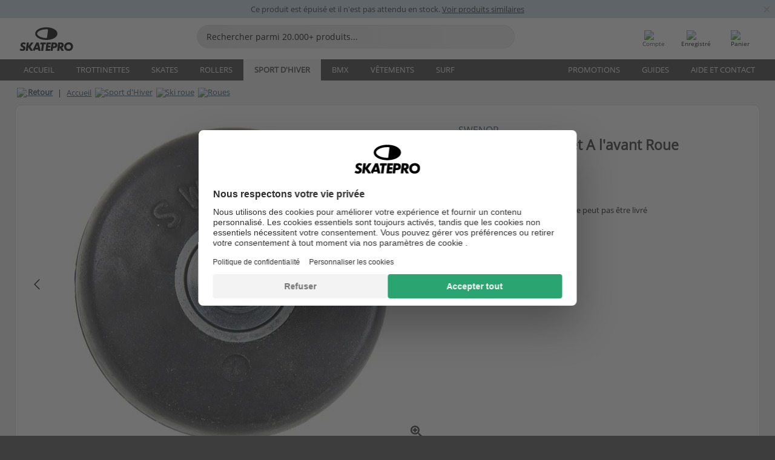

--- FILE ---
content_type: text/html; charset=UTF-8
request_url: https://www.skatepro.fr/738-15141.htm
body_size: 26816
content:
<!doctype html>
<html class="no-js" dir="ltr" lang="fr">
<head itemscope itemtype="http://schema.org/WebSite">
	<link rel="dns-prefetch" href="https://cdn.skatepro.com"/>
	<link rel="preconnect" href="https://cdn.skatepro.com"/>
	<meta charset="utf-8" />
	<meta itemprop="name" content="SkatePro.fr" />
	<title>Swenor Fibreglass Complet A l'avant Roue | SkatePro</title>
	<meta name="description" content="Une roue avant pour Swenor Fiberglass roller ski. Complétez avec des roulements, un boulon et une entretoise prêts à être montés. Livré en 4 vitesses..." />
	<meta property="og:image" content="https://cdn.skatepro.com/product/520/swenor-fiberglass-complete-front-rollerski-wheel.webp" />
	<meta property="og:title" content="Swenor Fibreglass Complet A l'avant Roue | SkatePro" />
	<meta property="og:url" content="https://www.skatepro.fr/738-15141.htm" />
	<meta property="og:type" content="website" />
	<link rel="canonical" href="https://www.skatepro.fr/738-15141.htm" />
	<link rel="alternate" hreflang="cs" href="https://www.skatepro.cz/738-15141.htm" />
	<link rel="alternate" hreflang="da" href="https://www.skatepro.dk/738-15141.htm" />
	<link rel="alternate" hreflang="de" href="https://www.skatepro.de/738-15141.htm" />
	<link rel="alternate" hreflang="de-at" href="https://www.skatepro.at/738-15141.htm" />
	<link rel="alternate" hreflang="de-ch" href="https://www.skatepro.ch/de/738-15141.htm" />
	<link rel="alternate" hreflang="el" href="https://www.skatepro.gr/738-15141.htm" />
	<link rel="alternate" hreflang="en" href="https://www.skatepro.com/en-us/738-15141.htm" />
	<link rel="alternate" hreflang="en-au" href="https://www.skatepro.com.au/738-15141.htm" />
	<link rel="alternate" hreflang="en-ca" href="https://www.skatepro.ca/en/738-15141.htm" />
	<link rel="alternate" hreflang="en-gb" href="https://www.skatepro.uk/738-15141.htm" />
	<link rel="alternate" hreflang="en-ie" href="https://www.skatepro.ie/738-15141.htm" />
	<link rel="alternate" hreflang="en-nz" href="https://www.skatepro.co.nz/738-15141.htm" />
	<link rel="alternate" hreflang="es" href="https://www.skatepro.es/738-15141.htm" />
	<link rel="alternate" hreflang="es-mx" href="https://www.skatepro.com.mx/738-15141.htm" />
	<link rel="alternate" hreflang="es-us" href="https://www.skatepro.com/es-us/738-15141.htm" />
	<link rel="alternate" hreflang="et" href="https://www.skatepro.ee/738-15141.htm" />
	<link rel="alternate" hreflang="fi" href="https://www.skatepro.fi/738-15141.htm" />
	<link rel="alternate" hreflang="fr" href="https://www.skatepro.fr/738-15141.htm" />
	<link rel="alternate" hreflang="fr-be" href="https://www.skatepro.be/fr/738-15141.htm" />
	<link rel="alternate" hreflang="fr-ca" href="https://www.skatepro.ca/fr/738-15141.htm" />
	<link rel="alternate" hreflang="fr-ch" href="https://www.skatepro.ch/fr/738-15141.htm" />
	<link rel="alternate" hreflang="hr" href="https://www.skatepro.hr/738-15141.htm" />
	<link rel="alternate" hreflang="hu" href="https://www.skatepro.hu/738-15141.htm" />
	<link rel="alternate" hreflang="it" href="https://www.skatepro.it/738-15141.htm" />
	<link rel="alternate" hreflang="lt" href="https://www.skatepro.lt/738-15141.htm" />
	<link rel="alternate" hreflang="lv" href="https://www.skatepro.lv/738-15141.htm" />
	<link rel="alternate" hreflang="nl" href="https://www.skatepro.nl/738-15141.htm" />
	<link rel="alternate" hreflang="nl-be" href="https://www.skatepro.be/nl/738-15141.htm" />
	<link rel="alternate" hreflang="no" href="https://www.skatepro.no/738-15141.htm" />
	<link rel="alternate" hreflang="pl" href="https://www.skatepro.com.pl/738-15141.htm" />
	<link rel="alternate" hreflang="pt" href="https://www.skatepro.pt/738-15141.htm" />
	<link rel="alternate" hreflang="ro" href="https://www.skatepro.ro/738-15141.htm" />
	<link rel="alternate" hreflang="ru" href="https://www.skatepro.ru/738-15141.htm" />
	<link rel="alternate" hreflang="sv" href="https://www.skatepro.se/738-15141.htm" />
	<meta name="viewport" content="width=device-width, initial-scale=1.0, maximum-scale=1" />
	<meta http-equiv="X-UA-Compatible" content="IE=edge" />
	<meta name="format-detection" content="telephone=no" />
		<meta name="msapplication-config" content="https://cdn.skatepro.com/shop/skatepro/browserconfig.xml?v=2">
	<meta name="theme-color" content="#000000">
	<link rel="apple-touch-icon" sizes="180x180" href="https://cdn.skatepro.com/shop/skatepro/apple-touch-icon.png?v=2">
	<link rel="icon" type="image/png" href="https://cdn.skatepro.com/shop/skatepro/favicon-32x32.png?v=2" sizes="32x32">
	<link rel="icon" type="image/png" href="https://cdn.skatepro.com/shop/skatepro/favicon-16x16.png?v=2" sizes="16x16">
	<link rel="manifest" href="https://cdn.skatepro.com/shop/skatepro/manifest.json?v=2">
	<link rel="mask-icon" href="https://cdn.skatepro.com/shop/skatepro/safari-pinned-tab.svg?v=3" color="#000000">
		<base href="https://www.skatepro.fr/" />
	<link rel="shortcut icon" href="https://cdn.skatepro.com/shop/skatepro/favicon.ico?v=2">
		<link rel="stylesheet" type="text/css" href="https://cdn.skatepro.com/css/vendor/foundation/foundation.min.css"  />
	<link rel="stylesheet" type="text/css" href="https://cdn.skatepro.com/css/general.min-1768609690.css"  />
	<link rel="stylesheet" type="text/css" href="https://cdn.skatepro.com/css/section.min-1768609690.css"  />
	<link rel="stylesheet" type="text/css" href="https://cdn.skatepro.com/css/section_guide.min-1768609690.css"  />
	<link rel="stylesheet" type="text/css" href="https://cdn.skatepro.com/css/sizing_guide.min-1768609690.css"  />
	<link rel="stylesheet" type="text/css" href="https://cdn.skatepro.com/css/product_info.min-1768609690.css"  />
	<link rel="stylesheet" type="text/css" href="https://cdn.skatepro.com/css/product.min-1768609690.css"  />
	<link rel="stylesheet" type="text/css" href="https://cdn.skatepro.com/css/vendor/slick/slick.css"  />
	<link rel="stylesheet" type="text/css" href="https://cdn.skatepro.com/css/vendor/photoswipe/photoswipe.css"  />
	<link rel="stylesheet" type="text/css" href="https://cdn.skatepro.com/css/vendor/photoswipe/default-skin/default_skin.css"  />
	<link rel="stylesheet" type="text/css" href="https://cdn.skatepro.com/css/other.min-1768609690.css"  />
	<link rel="stylesheet" type="text/css" href="https://cdn.skatepro.com/css/vendor/google/font.css"  />
	<script type="text/javascript" src="https://cdn.skatepro.com/web_component/autocomplete/autocomplete_section.min-1768609690.js" defer crossorigin></script>
	<script type="text/javascript" src="https://cdn.skatepro.com/web_component/autocomplete/autocomplete_product.min-1768609690.js" defer crossorigin></script>
	<script type="text/javascript" src="https://cdn.skatepro.com/web_component/autocomplete/autocomplete_phrase.min-1768609690.js" defer crossorigin></script>
	<script type="text/javascript" src="https://cdn.skatepro.com/web_component/autocomplete/autocomplete_article.min-1768609690.js" defer crossorigin></script>
	<script type="text/javascript" src="https://cdn.skatepro.com/web_component/autocomplete/autocomplete_brand.min-1768609690.js" defer crossorigin></script>
	<script type="text/javascript" src="https://cdn.skatepro.com/web_component/autocomplete/autocomplete_category.min-1768609690.js" defer crossorigin></script>
	<script type="text/javascript" src="https://cdn.skatepro.com/web_component/product_list_box.min-1768609690.js" defer crossorigin></script>
	<script type="text/javascript" src="https://cdn.skatepro.com/web_component/recommended_product.min-1768609690.js" defer crossorigin></script>
	<script type="text/javascript" src="https://cdn.skatepro.com/web_component/recommendation_section.min-1768609690.js" defer crossorigin></script>
	<script type="text/javascript" src="https://cdn.skatepro.com/web_component/custom_dialog.min-1768609690.js" defer crossorigin></script>
	<script type="text/javascript" src="https://cdn.skatepro.com/web_component/review_user.min-1768609690.js" defer crossorigin></script>
	<script type="text/javascript" src="https://cdn.skatepro.com/web_component/review_average.min-1768609690.js" defer crossorigin></script>
	<script type="text/javascript" src="https://cdn.skatepro.com/web_component/review_number_per_star.min-1768609690.js" defer crossorigin></script>
	<script type="text/javascript" src="https://cdn.skatepro.com/web_component/notification_box.min-1768609690.js" defer crossorigin></script>
	<script type="text/javascript" src="https://cdn.skatepro.com/web_component/rating_star.min-1768609690.js" defer crossorigin></script>
	<script type="text/javascript" src="https://cdn.skatepro.com/web_component/color_swatch.min-1768609690.js" defer crossorigin></script>
	<script type="text/javascript" src="https://cdn.skatepro.com/web_component/expert_review.min-1768609690.js" defer crossorigin></script>
	<script type="text/javascript" src="https://cdn.skatepro.com/web_component/review_gallery.min-1768609690.js" defer crossorigin></script>
	<script src="https://cdn.skatepro.com/js/vendor/jquery/jquery.min.js" crossorigin="anonymous"></script>
	<script src="https://cdn.skatepro.com/js/vendor/foundation/foundation.js" crossorigin="anonymous"></script>
	<script src="https://cdn.skatepro.com/js/general.min-1768609690.js" crossorigin="anonymous"></script>
	<script src="https://cdn.skatepro.com/js/vendor/adoptedstylesheet/adoptedStyleSheets.js" crossorigin="anonymous"></script>
	<script src="https://cdn.skatepro.com/js/autocomplete_search.min-1768609690.js" crossorigin="anonymous"></script>
	<script src="https://cdn.skatepro.com/js/data/model/product_model.min-1768609690.js" crossorigin="anonymous"></script>
	<script src="https://cdn.skatepro.com/js/data/model/brand_model.min-1768609690.js" crossorigin="anonymous"></script>
	<script src="https://cdn.skatepro.com/js/data/model/article_model.min-1768609690.js" crossorigin="anonymous"></script>
	<script src="https://cdn.skatepro.com/js/data/model/phrase_model.min-1768609690.js" crossorigin="anonymous"></script>
	<script src="https://cdn.skatepro.com/js/data/model/category_model.min-1768609690.js" crossorigin="anonymous"></script>
	<script src="https://cdn.skatepro.com/js/data/model/product_result_model.min-1768609690.js" crossorigin="anonymous"></script>
	<script src="https://cdn.skatepro.com/js/data/model/review_model.min-1768609690.js" crossorigin="anonymous"></script>
	<script src="https://cdn.skatepro.com/js/data/model/expert_review_model.min-1768609690.js" crossorigin="anonymous"></script>
	<script src="https://cdn.skatepro.com/js/validate.min-1768609690.js" crossorigin="anonymous"></script>
	<script src="https://cdn.skatepro.com/js/tracking.min-1768609690.js" crossorigin="anonymous"></script>
	<script src="https://cdn.skatepro.com/js/element_spacer.min-1768609690.js" crossorigin="anonymous"></script>
	<script src="https://cdn.skatepro.com/js/slider.min-1768609690.js" crossorigin="anonymous"></script>
	<script src="https://cdn.skatepro.com/js/vendor/slick/slick.js" crossorigin="anonymous"></script>
	<script src="https://cdn.skatepro.com/js/product.min-1768609690.js" crossorigin="anonymous"></script>
	<script src="https://cdn.skatepro.com/js/product_info.min-1768609690.js" crossorigin="anonymous"></script>
	<script src="https://cdn.skatepro.com/js/shorten.min-1768609690.js" crossorigin="anonymous"></script>
	<script src="https://cdn.skatepro.com/js/constant.min-1768609690.js" crossorigin="anonymous"></script>
	<script async src="https://cdn.skatepro.com/js/vendor/foundation/what-input.js" crossorigin="anonymous"></script>
	<script async src="https://cdn.skatepro.com/js/vendor/photoswipe/photoswipe.js" crossorigin="anonymous"></script>
	<script async src="https://cdn.skatepro.com/js/vendor/photoswipe/photoswipe_ui_default.js" crossorigin="anonymous"></script>
	<script id="usercentrics-cmp" src="https://web.cmp.usercentrics.eu/ui/loader.js" data-settings-id="hk8ePZ5G8CSHKr" async></script><script>
		window.addEventListener('UC_UI_INITIALIZED', function(event) {
			UC_UI.showFirstLayer();
		})
		</script><script>
		window.dataLayer = window.dataLayer || [];
    function gtag(){dataLayer.push(arguments);}
    const gtm_mode = true;
    
    gtag('consent', 'default', {
        ad_personalization: 'denied',
        ad_storage: 'denied',
        ad_user_data: 'denied',
        analytics_storage: 'denied',
        functionality_storage: 'denied',
        personalization_storage: 'denied',
        security_storage: 'granted',
        wait_for_update: 500
    });
    gtag('set', 'ads_data_redaction', true);
</script>
<script>!function(){"use strict";function l(e){for(var t=e,r=0,n=document.cookie.split(";");r<n.length;r++){var o=n[r].split("=");if(o[0].trim()===t)return o[1]}}function s(e){return localStorage.getItem(e)}function u(e){return window[e]}function A(e,t){e=document.querySelector(e);return t?null==e?void 0:e.getAttribute(t):null==e?void 0:e.textContent}var e=window,t=document,r="script",n="dataLayer",o="https://gss.skatepro.fr",a="",i="3jljyzvxkrjn",c="dkhf8eo=aWQ9R1RNLVdNQkxMV0RO&sort=desc",g="stapeUserId",v="",E="",d=!1;try{var d=!!g&&(m=navigator.userAgent,!!(m=new RegExp("Version/([0-9._]+)(.*Mobile)?.*Safari.*").exec(m)))&&16.4<=parseFloat(m[1]),f="stapeUserId"===g,I=d&&!f?function(e,t,r){void 0===t&&(t="");var n={cookie:l,localStorage:s,jsVariable:u,cssSelector:A},t=Array.isArray(t)?t:[t];if(e&&n[e])for(var o=n[e],a=0,i=t;a<i.length;a++){var c=i[a],c=r?o(c,r):o(c);if(c)return c}else console.warn("invalid uid source",e)}(g,v,E):void 0;d=d&&(!!I||f)}catch(e){console.error(e)}var m=e,g=(m[n]=m[n]||[],m[n].push({"gtm.start":(new Date).getTime(),event:"gtm.js"}),t.getElementsByTagName(r)[0]),v=I?"&bi="+encodeURIComponent(I):"",E=t.createElement(r),f=(d&&(i=8<i.length?i.replace(/([a-z]{8}$)/,"kp$1"):"kp"+i),!d&&a?a:o);E.async=!0,E.src=f+"/"+i+".js?"+c+v,null!=(e=g.parentNode)&&e.insertBefore(E,g)}();</script>
<script type="text/javascript" async src="https://www.googletagmanager.com/gtag/js?id=AW-925254201"></script>
<script type="text/javascript">
		gtag('js', new Date());
		gtag('config', 'AW-925254201', {'groups':'adwords', 'allow_enhanced_conversions':true});
</script>
		<!-- BING UET START -->
		<script type="text/plain" data-usercentrics="Microsoft Advertising Remarketing">
		try {
		(function(w,d,t,r,u){var f,n,i;w[u]=w[u]||[],f=function(){var o={ti:"5218731"};o.q=w[u];if(typeof UET==="function"){w[u]=new UET(o),w[u].push("pageLoad")}},n=d.createElement(t),n.src=r,n.async=1,n.onload=n.onreadystatechange=function(){var s=this.readyState;s&&s!=="loaded"&&s!=="complete"||(f(),n.onload=n.onreadystatechange=null)},i=d.getElementsByTagName(t)[0],i.parentNode.insertBefore(n,i)})(window,document,"script","//bat.bing.com/bat.js","uetq");
				} catch(e) {
			//Ignore errors
		}
		</script>
		<noscript>
			<img src="//bat.bing.com/action/0?ti=5218731&Ver=2" height="0" width="0" style="display:none; visibility: hidden;" />
		</noscript>
		<!-- BING UET END -->
		<script async="true" type="text/plain" src="https://s.kk-resources.com/leadtag.js" data-usercentrics="Kelkoo"></script>
		<script type="text/plain" src="//cdn.scarabresearch.com/js/187079763D62B1FC/scarab-v2.js" data-usercentrics="Emarsys" id="scarab-js-api"></script>
		<script type="text/plain" data-usercentrics="Emarsys">
		var ScarabQueue;
		ScarabQueue = ScarabQueue || [];
		</script>
		</head>
<body>
	<noscript><iframe src="https://gss.skatepro.fr/ns.html?id=GTM-WMBLLWDN" height="0" width="0" style="display:none;visibility:hidden"></iframe></noscript>
		<noscript id="deferred-styles">
			<link rel="stylesheet" type="text/css" href="https://cdn.skatepro.com/css/mobile_menu2.min-1768609690.css" media="(max-width: 78.125em)" />
<link rel="stylesheet" type="text/css" href="https://cdn.skatepro.com/css/review.min-1768609690.css"  />
		</noscript>
		<script>
						(function() {
				if (typeof window.CustomEvent === "function") {
					return false;
				}

				function CustomEvent(event, params) {
					params = params || {bubbles: false, cancelable: false, detail: undefined};
					var evt = document.createEvent('CustomEvent');
					evt.initCustomEvent(event, params.bubbles, params.cancelable, params.detail);
					return evt;
				}
				CustomEvent.prototype = window.Event.prototype;
				window.CustomEvent = CustomEvent;
			})();
			var slick_loaded_event = new CustomEvent('slick_loaded', {});
			var loadDeferredStyles = function() {
				var addStylesNode = document.getElementById("deferred-styles");
				var replacement = document.createElement("div");
				replacement.innerHTML = addStylesNode.textContent;
				document.body.appendChild(replacement);
				addStylesNode.parentElement.removeChild(addStylesNode);
			};
			var raf = requestAnimationFrame || mozRequestAnimationFrame || webkitRequestAnimationFrame || msRequestAnimationFrame;
			if (raf) {
				raf(function() {
					window.setTimeout(loadDeferredStyles, 0);
				});
			}
			else {
				window.addEventListener('load', loadDeferredStyles);
			}
		</script>
		
		<script>
		let data_provider_settings = {
			'cluster_id': 'w251AC48E',
			'market': 'FR_FR',
			'locale': 'fr-FR',
			'touchpoint': window.innerWidth > 1250 ? 'desktop' : 'mobile',
			'session_key': '74abb75549a53f333e27bf4984aa204d',
			'customer_key': '',
			'limit': 60,
			'skip': 0,
		}
		let format_settings = {
			'link_prefix': 'https://www.skatepro.fr',
			'price_format': {"title":"Euro","symbol_left":"","symbol_right":"\u20ac","symbol_space":"yes","decimal_point":",","thousands_point":" ","decimal_places":"2","value":"0.13405365","code":"EUR","currencies_id":"17","is_default":"0","allow_code_prepend":"0"},
			'cdn': 'https://cdn.skatepro.com',
			'static': 'https://static.skatepro.com',
			'date_format': 'd/m/Y',
			'company_name': 'SkatePro',
		}
		let content_provider = 'voyado';
		let recommendation_provider = 'voyado';
		let search_provider = 'voyado';
		
		window.asset_manifest = JSON.parse('{"js\/shop_payment.js":"js\/shop_payment.min-1768609690.js","js\/product_info_module.js":"js\/product_info_module.min-1768609690.js","js\/account_history_info.js":"js\/account_history_info.min-1768609690.js","js\/product.js":"js\/product.min-1768609690.js","js\/product_info.js":"js\/product_info.min-1768609690.js","js\/specials_module.js":"js\/specials_module.min-1768609690.js","js\/checkout.js":"js\/checkout.min-1768609690.js","js\/customizer_module.js":"js\/customizer_module.min-1768609690.js","js\/account_history.js":"js\/account_history.min-1768609690.js","js\/dialog_polyfill.js":"js\/dialog_polyfill.min-1768609690.js","js\/checkout_shop_module.js":"js\/checkout_shop_module.min-1768609690.js","js\/reviews_write.js":"js\/reviews_write.min-1768609690.js","js\/constant.js":"js\/constant.min-1768609690.js","js\/error404_module.js":"js\/error404_module.min-1768609690.js","js\/account.js":"js\/account.min-1768609690.js","js\/build.js":"js\/build.min-1768609690.js","js\/product_info_module.min2.js":"js\/product_info_module.min2.min-1761120504.js","js\/brand_module.js":"js\/brand_module.min-1768609690.js","js\/article_module.js":"js\/article_module.min-1768609690.js","js\/reviews_write_module.js":"js\/reviews_write_module.min-1768609690.js","js\/element_spacer.js":"js\/element_spacer.min-1768609690.js","js\/tracking.js":"js\/tracking.min-1768609690.js","js\/search_module.js":"js\/search_module.min-1768609690.js","js\/collect_component.js":"js\/collect_component.min-1768609690.js","js\/form_check.js":"js\/form_check.min-1768609690.js","js\/category_module.js":"js\/category_module.min-1768609690.js","js\/index_module.js":"js\/index_module.min-1768609690.js","js\/product_info.min2.js":"js\/product_info.min2.min-1761025787.js","js\/logoff_module.js":"js\/logoff_module.min-1768609690.js","js\/general.js":"js\/general.min-1768609690.js","js\/sizing_guide_module.js":"js\/sizing_guide_module.min-1768609690.js","js\/barcode_scanner.js":"js\/barcode_scanner.min-1768609690.js","js\/validate.js":"js\/validate.min-1768609690.js","js\/collect.js":"js\/collect.min-1768609690.js","js\/autocomplete_search.js":"js\/autocomplete_search.min-1768609690.js","js\/cart.js":"js\/cart.min-1768609690.js","js\/data\/model\/expert_review_model.js":"js\/data\/model\/expert_review_model.min-1768609690.js","js\/data\/model\/phrase_model.js":"js\/data\/model\/phrase_model.min-1768609690.js","js\/data\/model\/product_result_model.js":"js\/data\/model\/product_result_model.min-1768609690.js","js\/data\/model\/top3_subsection_model.js":"js\/data\/model\/top3_subsection_model.min-1768609690.js","js\/data\/model\/product_model.js":"js\/data\/model\/product_model.min-1768609690.js","js\/data\/model\/article_model.js":"js\/data\/model\/article_model.min-1768609690.js","js\/data\/model\/brand_model.js":"js\/data\/model\/brand_model.min-1768609690.js","js\/data\/model\/cart_product_model.js":"js\/data\/model\/cart_product_model.min-1768609690.js","js\/data\/model\/filter_type_text_model.js":"js\/data\/model\/filter_type_text_model.min-1768609690.js","js\/data\/model\/filter_type_sort_model.js":"js\/data\/model\/filter_type_sort_model.min-1768609690.js","js\/data\/model\/filter_value_color_model.js":"js\/data\/model\/filter_value_color_model.min-1768609690.js","js\/data\/model\/filter_type_range_model.js":"js\/data\/model\/filter_type_range_model.min-1768609690.js","js\/data\/model\/category_model.js":"js\/data\/model\/category_model.min-1768609690.js","js\/data\/model\/return_product_model.js":"js\/data\/model\/return_product_model.min-1768609690.js","js\/data\/model\/review_model.js":"js\/data\/model\/review_model.min-1768609690.js","js\/data\/model\/filter_type_color_model.js":"js\/data\/model\/filter_type_color_model.min-1768609690.js","js\/data\/model\/filter_type_model.js":"js\/data\/model\/filter_type_model.min-1768609690.js","js\/data\/model\/filter_value_text_model.js":"js\/data\/model\/filter_value_text_model.min-1768609690.js","js\/data\/model\/filter_value_model.js":"js\/data\/model\/filter_value_model.min-1768609690.js","js\/data\/data_service.js":"js\/data\/data_service.min-1768609690.js","js\/data\/product_list_state.js":"js\/data\/product_list_state.min-1768609690.js","js\/data\/provider\/skatepro\/map_to_category_model.js":"js\/data\/provider\/skatepro\/map_to_category_model.min-1768609690.js","js\/data\/provider\/skatepro\/search.js":"js\/data\/provider\/skatepro\/search.min-1768609690.js","js\/data\/provider\/skatepro\/autocomplete.js":"js\/data\/provider\/skatepro\/autocomplete.min-1768609690.js","js\/data\/provider\/skatepro\/index.js":"js\/data\/provider\/skatepro\/index.min-1768609690.js","js\/data\/provider\/skatepro\/article.js":"js\/data\/provider\/skatepro\/article.min-1768609690.js","js\/data\/provider\/skatepro\/sizing_guide.js":"js\/data\/provider\/skatepro\/sizing_guide.min-1768609690.js","js\/data\/provider\/skatepro\/service.js":"js\/data\/provider\/skatepro\/service.min-1768609690.js","js\/data\/provider\/skatepro\/cart.js":"js\/data\/provider\/skatepro\/cart.min-1768609690.js","js\/data\/provider\/skatepro\/product.js":"js\/data\/provider\/skatepro\/product.min-1768609690.js","js\/data\/provider\/skatepro\/category.js":"js\/data\/provider\/skatepro\/category.min-1768609690.js","js\/data\/provider\/skatepro\/map_to_brand_model.js":"js\/data\/provider\/skatepro\/map_to_brand_model.min-1768609690.js","js\/data\/provider\/skatepro\/specials.js":"js\/data\/provider\/skatepro\/specials.min-1768609690.js","js\/data\/provider\/skatepro\/map_to_article_model.js":"js\/data\/provider\/skatepro\/map_to_article_model.min-1768609690.js","js\/data\/provider\/skatepro\/map_to_product_model.js":"js\/data\/provider\/skatepro\/map_to_product_model.min-1768609690.js","js\/data\/provider\/voyado\/filter.js":"js\/data\/provider\/voyado\/filter.min-1768609690.js","js\/data\/provider\/voyado\/map_to_brand_model.js":"js\/data\/provider\/voyado\/map_to_brand_model.min-1768609690.js","js\/data\/provider\/voyado\/map_to_phrase_model.js":"js\/data\/provider\/voyado\/map_to_phrase_model.min-1768609690.js","js\/data\/provider\/voyado\/map_to_article_model.js":"js\/data\/provider\/voyado\/map_to_article_model.min-1768609690.js","js\/data\/provider\/voyado\/map_to_product_model.js":"js\/data\/provider\/voyado\/map_to_product_model.min-1768609690.js","js\/data\/provider\/voyado\/service.js":"js\/data\/provider\/voyado\/service.min-1768609690.js","js\/data\/provider\/voyado\/product.js":"js\/data\/provider\/voyado\/product.min-1768609690.js","js\/data\/provider\/voyado\/map_to_filter_model.js":"js\/data\/provider\/voyado\/map_to_filter_model.min-1768609690.js","js\/data\/provider\/voyado\/search.js":"js\/data\/provider\/voyado\/search.min-1768609690.js","js\/data\/provider\/voyado\/map_to_category_model.js":"js\/data\/provider\/voyado\/map_to_category_model.min-1768609690.js","js\/data\/provider\/voyado\/notification.js":"js\/data\/provider\/voyado\/notification.min-1768609690.js","js\/data\/provider\/voyado\/cart.js":"js\/data\/provider\/voyado\/cart.min-1768609690.js","js\/data\/provider\/voyado\/search_origin.js":"js\/data\/provider\/voyado\/search_origin.min-1768609690.js","js\/data\/provider\/voyado\/api.js":"js\/data\/provider\/voyado\/api.min-1768609690.js","js\/data\/provider\/voyado\/landing_page.js":"js\/data\/provider\/voyado\/landing_page.min-1768609690.js","js\/data\/provider\/voyado\/autocomplete.js":"js\/data\/provider\/voyado\/autocomplete.min-1768609690.js","js\/cart_module.js":"js\/cart_module.min-1768609690.js","js\/slider.js":"js\/slider.min-1768609690.js","js\/checkout_shop.js":"js\/checkout_shop.min-1768609690.js","js\/filter.js":"js\/filter.min-1768609690.js","js\/test.js":"js\/test.min-1768609690.js","js\/mobile_menu.js.php":"js\/mobile_menu.js.min-1768609690.php","js\/shorten.js":"js\/shorten.min-1768609690.js","js\/render_list.js":"js\/render_list.min-1768609690.js","js\/contact_us.js":"js\/contact_us.min-1768609690.js","js\/customizer.js":"js\/customizer.min-1768609690.js","css\/search.css":"css\/search.min-1768609690.css","css\/section_product.css":"css\/section_product.min-1768609690.css","css\/category.css":"css\/category.min-1768609690.css","css\/checkout.css":"css\/checkout.min-1768609690.css","css\/collect_mobile.css":"css\/collect_mobile.min-1768609690.css","css\/review.css":"css\/review.min-1768609690.css","css\/section_category.css":"css\/section_category.min-1768609690.css","css\/section_minibanner.css":"css\/section_minibanner.min-1768609690.css","css\/general_nordicsport.css":"css\/general_nordicsport.min-1768609690.css","css\/account.css":"css\/account.min-1768609690.css","css\/team_skatepro.css":"css\/team_skatepro.min-1768609690.css","css\/general.css":"css\/general.min-1768609690.css","css\/checkout_right_cart.css":"css\/checkout_right_cart.min-1768609690.css","css\/other.css":"css\/other.min-1768609690.css","css\/section_brand.css":"css\/section_brand.min-1768609690.css","css\/section_top3.css":"css\/section_top3.min-1768609690.css","css\/section_about.css":"css\/section_about.min-1768609690.css","css\/customizer.css":"css\/customizer.min-1768609690.css","css\/checkout_shop.css":"css\/checkout_shop.min-1768609690.css","css\/build.css":"css\/build.min-1768609690.css","css\/product.css":"css\/product.min-1768609690.css","css\/article.css":"css\/article.min-1768609690.css","css\/filter.css":"css\/filter.min-1768609690.css","css\/printorder.css":"css\/printorder.min-1768609690.css","css\/account_history_info.css":"css\/account_history_info.min-1768609690.css","css\/mobile_menu2.css":"css\/mobile_menu2.min-1768609690.css","css\/section.css":"css\/section.min-1768609690.css","css\/section_guide.css":"css\/section_guide.min-1768609690.css","css\/collect_tablet.css":"css\/collect_tablet.min-1768609690.css","css\/mobile_menu.css":"css\/mobile_menu.min-1768609690.css","css\/dialog_polyfill.css":"css\/dialog_polyfill.min-1768609690.css","css\/product_info.css":"css\/product_info.min-1768609690.css","css\/domain_article.css":"css\/domain_article.min-1768609690.css","css\/sizing_guide.css":"css\/sizing_guide.min-1768609690.css","web_component\/color_swatch.js":"web_component\/color_swatch.min-1768609690.js","web_component\/recommendation_section.js":"web_component\/recommendation_section.min-1768609690.js","web_component\/review_average.js":"web_component\/review_average.min-1768609690.js","web_component\/product_list_box.js":"web_component\/product_list_box.min-1768609690.js","web_component\/recommended_product.js":"web_component\/recommended_product.min-1768609690.js","web_component\/autocomplete\/autocomplete_brand.js":"web_component\/autocomplete\/autocomplete_brand.min-1768609690.js","web_component\/autocomplete\/autocomplete_phrase.js":"web_component\/autocomplete\/autocomplete_phrase.min-1768609690.js","web_component\/autocomplete\/autocomplete_article.js":"web_component\/autocomplete\/autocomplete_article.min-1768609690.js","web_component\/autocomplete\/autocomplete_section.js":"web_component\/autocomplete\/autocomplete_section.min-1768609690.js","web_component\/autocomplete\/autocomplete_category.js":"web_component\/autocomplete\/autocomplete_category.min-1768609690.js","web_component\/autocomplete\/autocomplete_product.js":"web_component\/autocomplete\/autocomplete_product.min-1768609690.js","web_component\/input_currency.js":"web_component\/input_currency.min-1768609690.js","web_component\/expert_review.js":"web_component\/expert_review.min-1768609690.js","web_component\/pagination_list.js":"web_component\/pagination_list.min-1768609690.js","web_component\/article_list_box.js":"web_component\/article_list_box.min-1768609690.js","web_component\/webpos\/webpos_quantity_input.js":"web_component\/webpos\/webpos_quantity_input.min-1768609690.js","web_component\/webpos\/webpos_delete.js":"web_component\/webpos\/webpos_delete.min-1768609690.js","web_component\/webpos\/webpos_return_product.js":"web_component\/webpos\/webpos_return_product.min-1768609690.js","web_component\/webpos\/webpos_product.js":"web_component\/webpos\/webpos_product.min-1768609690.js","web_component\/product_list_section.js":"web_component\/product_list_section.min-1768609690.js","web_component\/page_load_more.js":"web_component\/page_load_more.min-1768609690.js","web_component\/category_button.js":"web_component\/category_button.min-1768609690.js","web_component\/review_user.js":"web_component\/review_user.min-1768609690.js","web_component\/review_number_per_star.js":"web_component\/review_number_per_star.min-1768609690.js","web_component\/notification_box.js":"web_component\/notification_box.min-1768609690.js","web_component\/filter\/filter_option_range.js":"web_component\/filter\/filter_option_range.min-1768609690.js","web_component\/filter\/filter_button_badge.js":"web_component\/filter\/filter_button_badge.min-1768609690.js","web_component\/filter\/filter_option_radio.js":"web_component\/filter\/filter_option_radio.min-1768609690.js","web_component\/filter\/filter_button_reset.js":"web_component\/filter\/filter_button_reset.min-1768609690.js","web_component\/filter\/filter_button_list.js":"web_component\/filter\/filter_button_list.min-1768609690.js","web_component\/filter\/filter_button_sort.js":"web_component\/filter\/filter_button_sort.min-1768609690.js","web_component\/filter\/filter_option_checkbox.js":"web_component\/filter\/filter_option_checkbox.min-1768609690.js","web_component\/filter\/filter_button.js":"web_component\/filter\/filter_button.min-1768609690.js","web_component\/filter\/filter_option_color.js":"web_component\/filter\/filter_option_color.min-1768609690.js","web_component\/filter\/filter_dialog.js":"web_component\/filter\/filter_dialog.min-1768609690.js","web_component\/custom_dialog.js":"web_component\/custom_dialog.min-1768609690.js","web_component\/account\/account_order.js":"web_component\/account\/account_order.min-1768609690.js","web_component\/account\/account_dashboard_button.js":"web_component\/account\/account_dashboard_button.min-1768609690.js","web_component\/review_gallery.js":"web_component\/review_gallery.min-1768609690.js","web_component\/rating_star.js":"web_component\/rating_star.min-1768609690.js","web_component\/article_list_section.js":"web_component\/article_list_section.min-1768609690.js","web_component\/top3\/top3_subsection.js":"web_component\/top3\/top3_subsection.min-1768609690.js","web_component\/top3\/top3_product.js":"web_component\/top3\/top3_product.min-1768609690.js","web_component\/top3\/top3_section.js":"web_component\/top3\/top3_section.min-1768609690.js"}');
  		window.asset = function (path) {
    		return 'https://cdn.skatepro.com/' + (window.asset_manifest[path] || path);
		};
		
		var cache_bust_data_provider = '?74';
		
		let DEV_ONLY = false;
		</script>
		<script type='module'>
		//TODO TSJ, 2024-07-04: Put this somewhere else - it does not belong here
		const { data_service } = await import(asset('js/data/data_service.js'));
		
		let notification_data_provider_settings = {
				...data_provider_settings,
				provider: 'voyado'
			};
		let notification_instance = await data_service.create(notification_data_provider_settings);
		
		// Voyado notification handling
		document.body.addEventListener('click', async (event) => {
			// Check if the clicked element is a custom element (contains a hyphen)
			if (event.target.tagName && event.target.tagName.includes('-')) {
				// We use composedPath() to get the full path of the event, including the shadow DOM for nested custom elements
				const path = event.composedPath();
  
				// Find the first <a> element with a data-track_value/track_type attribute
				const targetLink = path.find(element =>
					element instanceof HTMLAnchorElement && element.hasAttribute('data-track_type') && element.hasAttribute('data-track_value')
				);
				
				if (targetLink) {
					const track_type = targetLink.getAttribute('data-track_type');
					const track_value = targetLink.getAttribute('data-track_value');
					
					// Stop the default behavior of the <a> tag
					event.preventDefault();
					
					switch (track_type) {
						case 'click':
							await notification_instance.notification_click(track_value);
							break;
						case 'add_favorite':
							await notification_instance.notification_add_favorite(track_value);
							break;
						case 'remove_favorite':
							await notification_instance.notification_remove_favorite(track_value);
							break;
						case 'add_to_cart':
							await notification_instance.notification_add_to_cart(track_value);
							break;
					}
					
					if (event.ctrlKey || event.shiftKey || event.metaKey) {
						window.open(targetLink.href, '_blank');
					} 
					else {
						window.location.href = targetLink.href;
					}
				}
			}
		});
		</script>
		
		<div class="header_infobar" style="background-color:#C7D8E9;">
			<div class="row collapse infobar_content" onclick="location.href='https://www.skatepro.fr/c738.htm';">
				<div class="width_row" style="background-color:#C7D8E9;">			
			<div class="infobar_content_text" style="color: #2B2B2B">Ce produit est épuisé et il n'est pas attendu en stock. <u>Voir produits similaires</u></div>
		</div>
			</div>
			
		<div class="infobar_close_x" onclick="close_banner(event, 'inactive_product', true);$(this).closest('div.header_infobar').slideToggle();">&times;</div>			
	
		</div>
	<!-- header -->
<div class="header_container" style="position: relative;">
	<div class="row collapse" style="position: relative; padding-top: 4px;">
		<div class="small-8 medium-7 large-3 columns">
			<div style="display: table; width: 100%;">
				<div style="display: table-cell; width: 1%;">
					<div class="header_mobile hide-for-large" style="min-width: 60px;color:#FFF;" onclick="toggle_mobile_menu()">
						<div class="mobile_menu_button">
							<span class="mobile_menu_button_bar"></span>
							<span class="mobile_menu_button_bar"></span>
							<span class="mobile_menu_button_bar"></span>
							<span class="mobile_menu_button_bar"></span>
							<div>Menu</div>
						</div>
					</div>
				</div>

								<div class="header_logo_container" style="display: table-cell; text-align: center;">
					<div class="header_logo"><a href="https://www.skatepro.fr/" title="SkatePro"><img src="https://cdn.skatepro.com/shop/skatepro/logo.svg?7" alt="SkatePro" height="39" width="105" /></a></div>
				</div>
			</div>
		</div>
		<ul class="mobilemenu2 hide-for-large" style="display: none;"><li data-id="2" class="subcat"><div><img src="https://cdn.skatepro.com/icon/menu/2.svg" style="height: 30px;" />Trottinettes</div><ul><li class="hide-for-large mobilemenu2_back">Trottinettes</li><li data-id="251" class="subcat"><div>Pièces</div><ul><li class="hide-for-large mobilemenu2_back">Pièces</li><li data-id="252"><div><a href="https://www.skatepro.fr/c252.htm">Roues</a></div></li>
			<li data-id="242"><div><a href="https://www.skatepro.fr/c242.htm">Guidons</a></div></li>
			<li data-id="246"><div><a href="https://www.skatepro.fr/c246.htm">Poignées</a></div></li>
			<li data-id="243"><div><a href="https://www.skatepro.fr/c243.htm">Decks</a></div></li>
			<li data-id="247"><div><a href="https://www.skatepro.fr/c247.htm">Grips</a></div></li>
			<li data-id="244"><div><a href="https://www.skatepro.fr/c244.htm">Fourches</a></div></li>
			<li data-id="250"><div><a href="https://www.skatepro.fr/c250.htm">Jeux de direction</a></div></li>
			<li data-id="245"><div><a href="https://www.skatepro.fr/c245.htm">Colliers de serrage</a></div></li>
			<li data-id="270"><div><a href="https://www.skatepro.fr/c270.htm">Système de compression</a></div></li>
			<li data-id="248"><div><a href="https://www.skatepro.fr/c248.htm">Freins</a></div></li>
			<li data-id="297"><div><a href="https://www.skatepro.fr/c297.htm">Axes</a></div></li>
			<li data-id="264"><div><a href="https://www.skatepro.fr/c264.htm">Roulements</a></div></li>
			<li data-id="283"><div><a href="https://www.skatepro.fr/c283.htm">Entretoises pour deck</a></div></li>
			<li data-id="298"><div><a href="https://www.skatepro.fr/c298.htm">Divers</a></div></li>
			</ul></li>
			<li data-id="218"><div><a href="https://www.skatepro.fr/c218.htm">Freestyle</a></div></li>
			<li data-id="108"><div><a href="https://www.skatepro.fr/c108.htm">Trampolines</a></div></li>
			<li data-id="20" class="subcat"><div>Enfants</div><ul><li class="hide-for-large mobilemenu2_back">Enfants</li><li data-id="239"><div><a href="https://www.skatepro.fr/c239.htm">Trottinettes</a></div></li>
			<li data-id="329"><div><a href="https://www.skatepro.fr/c329.htm">Draisiennes</a></div></li>
			<li data-id="160"><div><a href="https://www.skatepro.fr/c160.htm">Roues</a></div></li>
			<li data-id="167"><div><a href="https://www.skatepro.fr/c167.htm">Roulements</a></div></li>
			<li data-id="207"><div><a href="https://www.skatepro.fr/c207.htm">Accessoires</a></div></li>
			</ul></li>
			<li data-id="210" class="subcat"><div>Grandes roues</div><ul><li class="hide-for-large mobilemenu2_back">Grandes roues</li><li data-id="90"><div><a href="https://www.skatepro.fr/c90.htm">Trottinettes</a></div></li>
			<li data-id="296"><div><a href="https://www.skatepro.fr/c296.htm">Accessoires</a></div></li>
			</ul></li>
			<li data-id="82" class="subcat"><div>Goodies</div><ul><li class="hide-for-large mobilemenu2_back">Goodies</li><li data-id="254"><div><a href="https://www.skatepro.fr/c254.htm">Autocollants</a></div></li>
			<li data-id="177"><div><a href="https://www.skatepro.fr/c177.htm">Divers</a></div></li>
			<li data-id="49"><div><a href="https://www.skatepro.fr/c49.htm">Kendama</a></div></li>
			</ul></li>
			<li data-id="275" class="subcat"><div>Protections</div><ul><li class="hide-for-large mobilemenu2_back">Protections</li><li data-id="237"><div><a href="https://www.skatepro.fr/c237.htm">Protège-dents</a></div></li>
			<li data-id="481"><div><a href="https://www.skatepro.fr/c481.htm">Casques</a></div></li>
			<li data-id="215" class="subcat"><div>Enfants</div><ul><li class="hide-for-large mobilemenu2_back">Enfants</li><li data-id="489"><div><a href="https://www.skatepro.fr/c489.htm">Casques</a></div></li>
			<li data-id="502"><div><a href="https://www.skatepro.fr/c502.htm">Kit</a></div></li>
			</ul></li>
			<li data-id="449"><div><a href="https://www.skatepro.fr/c449.htm">Gants</a></div></li>
			<li data-id="470"><div><a href="https://www.skatepro.fr/c470.htm">Kit de protections</a></div></li>
			<li data-id="499"><div><a href="https://www.skatepro.fr/c499.htm">Genouillères</a></div></li>
			<li data-id="477"><div><a href="https://www.skatepro.fr/c477.htm">Coudières</a></div></li>
			<li data-id="104"><div><a href="https://www.skatepro.fr/c104.htm">Shorts de Protection</a></div></li>
			<li data-id="458"><div><a href="https://www.skatepro.fr/c458.htm">Tibia & Cheville</a></div></li>
			</ul></li>
			<li data-id="47"><div><a href="https://www.skatepro.fr/c47.htm">Modules</a></div></li>
			<li data-id="45"><div><a href="https://www.skatepro.fr/c45.htm">Antivols</a></div></li>
			<li data-id="1009"><div><a href="https://www.skatepro.fr/c1009.htm">Snowscoots</a></div></li>
			</ul></li>
			<li data-id="21" class="subcat"><div><img src="https://cdn.skatepro.com/icon/menu/21.svg" style="height: 30px;" />Skates</div><ul><li class="hide-for-large mobilemenu2_back">Skates</li><li data-id="181" class="subcat"><div>Skateboards</div><ul><li class="hide-for-large mobilemenu2_back">Skateboards</li><li data-id="84"><div><a href="https://www.skatepro.fr/c84.htm">Complets</a></div></li>
			<li data-id="257"><div><a href="https://www.skatepro.fr/c257.htm">Enfants</a></div></li>
			<li data-id="209"><div><a href="https://www.skatepro.fr/c209.htm">Planches</a></div></li>
			<li data-id="212"><div><a href="https://www.skatepro.fr/c212.htm">Trucks</a></div></li>
			<li data-id="200"><div><a href="https://www.skatepro.fr/c200.htm">Roues</a></div></li>
			<li data-id="274"><div><a href="https://www.skatepro.fr/c274.htm">Grip</a></div></li>
			<li data-id="186" class="subcat"><div>Pièces</div><ul><li class="hide-for-large mobilemenu2_back">Pièces</li><li data-id="183"><div><a href="https://www.skatepro.fr/c183.htm">Roulements</a></div></li>
			<li data-id="388"><div><a href="https://www.skatepro.fr/c388.htm">Pièces trucks</a></div></li>
			<li data-id="273"><div><a href="https://www.skatepro.fr/c273.htm">Vis & Écrous</a></div></li>
			<li data-id="390"><div><a href="https://www.skatepro.fr/c390.htm">Risers</a></div></li>
			<li data-id="112"><div><a href="https://www.skatepro.fr/c112.htm">Wax Skate</a></div></li>
			<li data-id="195"><div><a href="https://www.skatepro.fr/c195.htm">Rails</a></div></li>
			<li data-id="187"><div><a href="https://www.skatepro.fr/c187.htm">Entretien</a></div></li>
			</ul></li>
			<li data-id="81"><div><a href="https://www.skatepro.fr/c81.htm">Accessoires skate</a></div></li>
			<li data-id="268"><div><a href="https://www.skatepro.fr/c268.htm">Rampes</a></div></li>
			<li data-id="1008"><div><a href="https://www.skatepro.fr/c1008.htm">Sacs</a></div></li>
			</ul></li>
			<li data-id="219" class="subcat"><div>Longboards</div><ul><li class="hide-for-large mobilemenu2_back">Longboards</li><li data-id="83"><div><a href="https://www.skatepro.fr/c83.htm">Complets</a></div></li>
			<li data-id="208"><div><a href="https://www.skatepro.fr/c208.htm">Planches</a></div></li>
			<li data-id="226"><div><a href="https://www.skatepro.fr/c226.htm">Trucks</a></div></li>
			<li data-id="220"><div><a href="https://www.skatepro.fr/c220.htm">Roues</a></div></li>
			<li data-id="395"><div><a href="https://www.skatepro.fr/c395.htm">Grip</a></div></li>
			<li data-id="111" class="subcat"><div>Pièces</div><ul><li class="hide-for-large mobilemenu2_back">Pièces</li><li data-id="262"><div><a href="https://www.skatepro.fr/c262.htm">Roulements</a></div></li>
			<li data-id="413"><div><a href="https://www.skatepro.fr/c413.htm">Pièces trucks</a></div></li>
			<li data-id="272"><div><a href="https://www.skatepro.fr/c272.htm">Vis et écrous</a></div></li>
			<li data-id="415"><div><a href="https://www.skatepro.fr/c415.htm">Risers</a></div></li>
			<li data-id="605"><div><a href="https://www.skatepro.fr/c605.htm">Entretien</a></div></li>
			</ul></li>
			<li data-id="429"><div><a href="https://www.skatepro.fr/c429.htm">Merchandise</a></div></li>
			</ul></li>
			<li data-id="258" class="subcat"><div>Cruisers</div><ul><li class="hide-for-large mobilemenu2_back">Cruisers</li><li data-id="216"><div><a href="https://www.skatepro.fr/c216.htm">Complets</a></div></li>
			<li data-id="392"><div><a href="https://www.skatepro.fr/c392.htm">Enfants</a></div></li>
			<li data-id="260"><div><a href="https://www.skatepro.fr/c260.htm">Plastique / Penny</a></div></li>
			<li data-id="412"><div><a href="https://www.skatepro.fr/c412.htm">Planches</a></div></li>
			<li data-id="393"><div><a href="https://www.skatepro.fr/c393.htm">Trucks</a></div></li>
			<li data-id="300"><div><a href="https://www.skatepro.fr/c300.htm">Roues</a></div></li>
			<li data-id="394"><div><a href="https://www.skatepro.fr/c394.htm">Grip</a></div></li>
			<li data-id="340" class="subcat"><div>Pièces</div><ul><li class="hide-for-large mobilemenu2_back">Pièces</li><li data-id="299"><div><a href="https://www.skatepro.fr/c299.htm">Roulements</a></div></li>
			<li data-id="397"><div><a href="https://www.skatepro.fr/c397.htm">Pièces trucks</a></div></li>
			<li data-id="407"><div><a href="https://www.skatepro.fr/c407.htm">Vis & Écrous</a></div></li>
			<li data-id="410"><div><a href="https://www.skatepro.fr/c410.htm">Risers</a></div></li>
			<li data-id="607"><div><a href="https://www.skatepro.fr/c607.htm">Entretien</a></div></li>
			</ul></li>
			<li data-id="428"><div><a href="https://www.skatepro.fr/c428.htm">Accessoires</a></div></li>
			</ul></li>
			<li data-id="417" class="subcat"><div>Surfskates</div><ul><li class="hide-for-large mobilemenu2_back">Surfskates</li><li data-id="288"><div><a href="https://www.skatepro.fr/c288.htm">Complets</a></div></li>
			<li data-id="420"><div><a href="https://www.skatepro.fr/c420.htm">Trucks</a></div></li>
			<li data-id="421"><div><a href="https://www.skatepro.fr/c421.htm">Roues</a></div></li>
			<li data-id="396"><div><a href="https://www.skatepro.fr/c396.htm">Grip</a></div></li>
			<li data-id="422" class="subcat"><div>Pièces</div><ul><li class="hide-for-large mobilemenu2_back">Pièces</li><li data-id="425"><div><a href="https://www.skatepro.fr/c425.htm">Roulements</a></div></li>
			<li data-id="423"><div><a href="https://www.skatepro.fr/c423.htm">Bushings</a></div></li>
			<li data-id="408"><div><a href="https://www.skatepro.fr/c408.htm">Vis & Écrous</a></div></li>
			<li data-id="424"><div><a href="https://www.skatepro.fr/c424.htm">Risers</a></div></li>
			<li data-id="606"><div><a href="https://www.skatepro.fr/c606.htm">Entretien</a></div></li>
			</ul></li>
			<li data-id="604"><div><a href="https://www.skatepro.fr/c604.htm">Accessoires</a></div></li>
			</ul></li>
			<li data-id="418" class="subcat"><div>Waveboards</div><ul><li class="hide-for-large mobilemenu2_back">Waveboards</li><li data-id="155"><div><a href="https://www.skatepro.fr/c155.htm">Complets</a></div></li>
			<li data-id="168"><div><a href="https://www.skatepro.fr/c168.htm">Pièces</a></div></li>
			</ul></li>
			<li data-id="158" class="subcat"><div>Protections</div><ul><li class="hide-for-large mobilemenu2_back">Protections</li><li data-id="261" class="subcat"><div>Enfants</div><ul><li class="hide-for-large mobilemenu2_back">Enfants</li><li data-id="488"><div><a href="https://www.skatepro.fr/c488.htm">Casques</a></div></li>
			<li data-id="500"><div><a href="https://www.skatepro.fr/c500.htm">Set de Protections</a></div></li>
			</ul></li>
			<li data-id="486"><div><a href="https://www.skatepro.fr/c486.htm">Casques</a></div></li>
			<li data-id="471"><div><a href="https://www.skatepro.fr/c471.htm">Set de protections</a></div></li>
			<li data-id="497"><div><a href="https://www.skatepro.fr/c497.htm">Genouillères</a></div></li>
			<li data-id="503"><div><a href="https://www.skatepro.fr/c503.htm">Protège-Poignets</a></div></li>
			<li data-id="475"><div><a href="https://www.skatepro.fr/c475.htm">Coudières</a></div></li>
			<li data-id="496"><div><a href="https://www.skatepro.fr/c496.htm">Shorts de Protection</a></div></li>
			<li data-id="73"><div><a href="https://www.skatepro.fr/c73.htm">Gants longboard</a></div></li>
			</ul></li>
			<li data-id="217"><div><a href="https://www.skatepro.fr/c217.htm">Fingerskate</a></div></li>
			<li data-id="346"><div><a href="https://www.skatepro.fr/c346.htm">Snowskates</a></div></li>
			</ul></li>
			<li data-id="22" class="subcat"><div><img src="https://cdn.skatepro.com/icon/menu/22.svg" style="height: 30px;" />Rollers</div><ul><li class="hide-for-large mobilemenu2_back">Rollers</li><li data-id="52" class="subcat"><div>Protections</div><ul><li class="hide-for-large mobilemenu2_back">Protections</li><li data-id="65" class="subcat"><div>Enfants</div><ul><li class="hide-for-large mobilemenu2_back">Enfants</li><li data-id="72"><div><a href="https://www.skatepro.fr/c72.htm">Casques</a></div></li>
			<li data-id="114"><div><a href="https://www.skatepro.fr/c114.htm">Kit</a></div></li>
			</ul></li>
			<li data-id="115"><div><a href="https://www.skatepro.fr/c115.htm">Casques</a></div></li>
			<li data-id="203"><div><a href="https://www.skatepro.fr/c203.htm">Kit</a></div></li>
			<li data-id="116"><div><a href="https://www.skatepro.fr/c116.htm">Protège-poignets</a></div></li>
			<li data-id="117"><div><a href="https://www.skatepro.fr/c117.htm">Genouillères</a></div></li>
			<li data-id="118"><div><a href="https://www.skatepro.fr/c118.htm">Coudières</a></div></li>
			<li data-id="51"><div><a href="https://www.skatepro.fr/c51.htm">Pantalons de protection</a></div></li>
			<li data-id="459"><div><a href="https://www.skatepro.fr/c459.htm">Derby</a></div></li>
			</ul></li>
			<li data-id="29" class="subcat"><div>Rollers en ligne</div><ul><li class="hide-for-large mobilemenu2_back">Rollers en ligne</li><li data-id="77"><div><a href="https://www.skatepro.fr/c77.htm">Enfants</a></div></li>
			<li data-id="119"><div><a href="https://www.skatepro.fr/c119.htm">Hommes</a></div></li>
			<li data-id="120"><div><a href="https://www.skatepro.fr/c120.htm">Femmes</a></div></li>
			<li data-id="32" class="subcat"><div>Pièces</div><ul><li class="hide-for-large mobilemenu2_back">Pièces</li><li data-id="69"><div><a href="https://www.skatepro.fr/c69.htm">Roues</a></div></li>
			<li data-id="87"><div><a href="https://www.skatepro.fr/c87.htm">Freins</a></div></li>
			<li data-id="27"><div><a href="https://www.skatepro.fr/c27.htm">Roulements</a></div></li>
			<li data-id="162"><div><a href="https://www.skatepro.fr/c162.htm">Entretoises</a></div></li>
			<li data-id="163"><div><a href="https://www.skatepro.fr/c163.htm">Axes</a></div></li>
			<li data-id="164"><div><a href="https://www.skatepro.fr/c164.htm">Boucles</a></div></li>
			<li data-id="31"><div><a href="https://www.skatepro.fr/c31.htm">Entretien</a></div></li>
			</ul></li>
			<li data-id="330"><div><a href="https://www.skatepro.fr/c330.htm">Divers</a></div></li>
			</ul></li>
			<li data-id="91" class="subcat"><div>Patins à roulettes</div><ul><li class="hide-for-large mobilemenu2_back">Patins à roulettes</li><li data-id="61"><div><a href="https://www.skatepro.fr/c61.htm">Adultes</a></div></li>
			<li data-id="301"><div><a href="https://www.skatepro.fr/c301.htm">Enfants</a></div></li>
			<li data-id="185"><div><a href="https://www.skatepro.fr/c185.htm">Derby</a></div></li>
			<li data-id="135" class="subcat"><div>Pièces</div><ul><li class="hide-for-large mobilemenu2_back">Pièces</li><li data-id="54"><div><a href="https://www.skatepro.fr/c54.htm">Roues</a></div></li>
			<li data-id="206"><div><a href="https://www.skatepro.fr/c206.htm">Frein Quad</a></div></li>
			<li data-id="359"><div><a href="https://www.skatepro.fr/c359.htm">Roulements</a></div></li>
			<li data-id="39"><div><a href="https://www.skatepro.fr/c39.htm">Entretien</a></div></li>
			</ul></li>
			<li data-id="57"><div><a href="https://www.skatepro.fr/c57.htm">Divers</a></div></li>
			</ul></li>
			<li data-id="80"><div><a href="https://www.skatepro.fr/c80.htm">Chaussures à roulettes</a></div></li>
			<li data-id="107" class="subcat"><div>Agressif</div><ul><li class="hide-for-large mobilemenu2_back">Agressif</li><li data-id="25"><div><a href="https://www.skatepro.fr/c25.htm">Rollers</a></div></li>
			<li data-id="149" class="subcat"><div>Pièces</div><ul><li class="hide-for-large mobilemenu2_back">Pièces</li><li data-id="86"><div><a href="https://www.skatepro.fr/c86.htm">Platines</a></div></li>
			<li data-id="44"><div><a href="https://www.skatepro.fr/c44.htm">Roues</a></div></li>
			<li data-id="440"><div><a href="https://www.skatepro.fr/c440.htm">Roulements</a></div></li>
			<li data-id="85"><div><a href="https://www.skatepro.fr/c85.htm">Grindplates</a></div></li>
			<li data-id="106"><div><a href="https://www.skatepro.fr/c106.htm">Chaussons</a></div></li>
			<li data-id="64"><div><a href="https://www.skatepro.fr/c64.htm">Bottes</a></div></li>
			<li data-id="360"><div><a href="https://www.skatepro.fr/c360.htm">Cire skate</a></div></li>
			<li data-id="444"><div><a href="https://www.skatepro.fr/c444.htm">Entretien</a></div></li>
			</ul></li>
			<li data-id="109"><div><a href="https://www.skatepro.fr/c109.htm">Divers</a></div></li>
			<li data-id="349"><div><a href="https://www.skatepro.fr/c349.htm">Rampes</a></div></li>
			</ul></li>
			<li data-id="241" class="subcat"><div>Freeskate</div><ul><li class="hide-for-large mobilemenu2_back">Freeskate</li><li data-id="121"><div><a href="https://www.skatepro.fr/c121.htm">Rollers</a></div></li>
			<li data-id="151" class="subcat"><div>Pièces</div><ul><li class="hide-for-large mobilemenu2_back">Pièces</li><li data-id="142"><div><a href="https://www.skatepro.fr/c142.htm">Platines</a></div></li>
			<li data-id="342"><div><a href="https://www.skatepro.fr/c342.htm">Roues</a></div></li>
			<li data-id="445"><div><a href="https://www.skatepro.fr/c445.htm">Tampons frein</a></div></li>
			<li data-id="446"><div><a href="https://www.skatepro.fr/c446.htm">Roulements</a></div></li>
			<li data-id="448"><div><a href="https://www.skatepro.fr/c448.htm">Axes</a></div></li>
			<li data-id="451"><div><a href="https://www.skatepro.fr/c451.htm">Chaussons</a></div></li>
			<li data-id="450"><div><a href="https://www.skatepro.fr/c450.htm">Entretien</a></div></li>
			<li data-id="1013"><div><a href="https://www.skatepro.fr/c1013.htm">Boucles</a></div></li>
			</ul></li>
			<li data-id="256"><div><a href="https://www.skatepro.fr/c256.htm">Divers</a></div></li>
			</ul></li>
			<li data-id="92" class="subcat"><div>Vitesse</div><ul><li class="hide-for-large mobilemenu2_back">Vitesse</li><li data-id="23"><div><a href="https://www.skatepro.fr/c23.htm">Rollers</a></div></li>
			<li data-id="63" class="subcat"><div>Pièces</div><ul><li class="hide-for-large mobilemenu2_back">Pièces</li><li data-id="36"><div><a href="https://www.skatepro.fr/c36.htm">Platines</a></div></li>
			<li data-id="33"><div><a href="https://www.skatepro.fr/c33.htm">Roues</a></div></li>
			<li data-id="454"><div><a href="https://www.skatepro.fr/c454.htm">Roulements</a></div></li>
			<li data-id="456"><div><a href="https://www.skatepro.fr/c456.htm">Axes</a></div></li>
			<li data-id="457"><div><a href="https://www.skatepro.fr/c457.htm">Entretien</a></div></li>
			<li data-id="1014"><div><a href="https://www.skatepro.fr/c1014.htm">Boucles</a></div></li>
			</ul></li>
			<li data-id="35"><div><a href="https://www.skatepro.fr/c35.htm">Bottes</a></div></li>
			<li data-id="529"><div><a href="https://www.skatepro.fr/c529.htm">Semelles</a></div></li>
			<li data-id="37"><div><a href="https://www.skatepro.fr/c37.htm">Divers</a></div></li>
			</ul></li>
			<li data-id="26"><div><a href="https://www.skatepro.fr/c26.htm">Marathon</a></div></li>
			<li data-id="193" class="subcat"><div>Roller tout-terrain</div><ul><li class="hide-for-large mobilemenu2_back">Roller tout-terrain</li><li data-id="122"><div><a href="https://www.skatepro.fr/c122.htm">Rollers</a></div></li>
			<li data-id="253"><div><a href="https://www.skatepro.fr/c253.htm">Accessoires</a></div></li>
			</ul></li>
			<li data-id="24" class="subcat"><div>Roller hockey</div><ul><li class="hide-for-large mobilemenu2_back">Roller hockey</li><li data-id="123"><div><a href="https://www.skatepro.fr/c123.htm">Rollers</a></div></li>
			<li data-id="137"><div><a href="https://www.skatepro.fr/c137.htm">Crosses</a></div></li>
			<li data-id="276"><div><a href="https://www.skatepro.fr/c276.htm">Balles et palets</a></div></li>
			<li data-id="437" class="subcat"><div>Pièces</div><ul><li class="hide-for-large mobilemenu2_back">Pièces</li><li data-id="40"><div><a href="https://www.skatepro.fr/c40.htm">Roues</a></div></li>
			<li data-id="469"><div><a href="https://www.skatepro.fr/c469.htm">Roulements</a></div></li>
			<li data-id="468"><div><a href="https://www.skatepro.fr/c468.htm">Entretien</a></div></li>
			</ul></li>
			<li data-id="50"><div><a href="https://www.skatepro.fr/c50.htm">Divers</a></div></li>
			<li data-id="1002"><div><a href="https://www.skatepro.fr/c1002.htm">Protections</a></div></li>
			</ul></li>
			<li data-id="213"><div><a href="https://www.skatepro.fr/c213.htm">Roller skis</a></div></li>
			<li data-id="1012"><div><a href="https://www.skatepro.fr/c1012.htm">Sacs</a></div></li>
			</ul></li>
			<li data-id="19" class="subcat"><div><img src="https://cdn.skatepro.com/icon/menu/19.svg" style="height: 30px;" />Sport d'Hiver</div><ul><li class="hide-for-large mobilemenu2_back">Sport d'Hiver</li><li data-id="71" class="subcat"><div>Patins à glace</div><ul><li class="hide-for-large mobilemenu2_back">Patins à glace</li><li data-id="233"><div><a href="https://www.skatepro.fr/c233.htm">Enfants</a></div></li>
			<li data-id="232"><div><a href="https://www.skatepro.fr/c232.htm">Artistiques</a></div></li>
			<li data-id="89"><div><a href="https://www.skatepro.fr/c89.htm">Loisir</a></div></li>
			<li data-id="1001"><div><a href="https://www.skatepro.fr/c1001.htm">Hockey sur glace</a></div></li>
			<li data-id="161"><div><a href="https://www.skatepro.fr/c161.htm">Accessoires</a></div></li>
			<li data-id="527"><div><a href="https://www.skatepro.fr/c527.htm">Semelles</a></div></li>
			<li data-id="494" class="subcat"><div>Protections</div><ul><li class="hide-for-large mobilemenu2_back">Protections</li><li data-id="134" class="subcat"><div>Enfants</div><ul><li class="hide-for-large mobilemenu2_back">Enfants</li><li data-id="484"><div><a href="https://www.skatepro.fr/c484.htm">Casques</a></div></li>
			<li data-id="474"><div><a href="https://www.skatepro.fr/c474.htm">Kit</a></div></li>
			</ul></li>
			<li data-id="483"><div><a href="https://www.skatepro.fr/c483.htm">Casques</a></div></li>
			<li data-id="601"><div><a href="https://www.skatepro.fr/c601.htm">Set de protection</a></div></li>
			<li data-id="603"><div><a href="https://www.skatepro.fr/c603.htm">Protège-poignets</a></div></li>
			<li data-id="609"><div><a href="https://www.skatepro.fr/c609.htm">Genouillères</a></div></li>
			<li data-id="476"><div><a href="https://www.skatepro.fr/c476.htm">Coudières</a></div></li>
			<li data-id="495"><div><a href="https://www.skatepro.fr/c495.htm">Shorts de Protection</a></div></li>
			</ul></li>
			</ul></li>
			<li data-id="331" class="subcat"><div>Skis Alpin</div><ul><li class="hide-for-large mobilemenu2_back">Skis Alpin</li><li data-id="68" class="subcat"><div>Skis</div><ul><li class="hide-for-large mobilemenu2_back">Skis</li><li data-id="306"><div><a href="https://www.skatepro.fr/c306.htm">Skis Enfant</a></div></li>
			<li data-id="335"><div><a href="https://www.skatepro.fr/c335.htm">Ski All Mountain</a></div></li>
			<li data-id="337"><div><a href="https://www.skatepro.fr/c337.htm">Ski Slalom</a></div></li>
			<li data-id="171"><div><a href="https://www.skatepro.fr/c171.htm">Skis Racing</a></div></li>
			<li data-id="336"><div><a href="https://www.skatepro.fr/c336.htm">Ski Freestyle</a></div></li>
			<li data-id="59"><div><a href="https://www.skatepro.fr/c59.htm">Skis Freeride</a></div></li>
			<li data-id="96"><div><a href="https://www.skatepro.fr/c96.htm">Randonnée</a></div></li>
			</ul></li>
			<li data-id="282" class="subcat"><div>Chaussures</div><ul><li class="hide-for-large mobilemenu2_back">Chaussures</li><li data-id="304"><div><a href="https://www.skatepro.fr/c304.htm">Hommes</a></div></li>
			<li data-id="307"><div><a href="https://www.skatepro.fr/c307.htm">Enfants</a></div></li>
			<li data-id="339"><div><a href="https://www.skatepro.fr/c339.htm">Femmes</a></div></li>
			<li data-id="533"><div><a href="https://www.skatepro.fr/c533.htm">Semelles</a></div></li>
			</ul></li>
			<li data-id="326"><div><a href="https://www.skatepro.fr/c326.htm">Fixations</a></div></li>
			<li data-id="305"><div><a href="https://www.skatepro.fr/c305.htm">Bâtons de ski</a></div></li>
			<li data-id="363" class="subcat"><div>Masques</div><ul><li class="hide-for-large mobilemenu2_back">Masques</li><li data-id="320"><div><a href="https://www.skatepro.fr/c320.htm">Masques</a></div></li>
			<li data-id="267"><div><a href="https://www.skatepro.fr/c267.htm">Covers</a></div></li>
			</ul></li>
			<li data-id="611" class="subcat"><div>Accessoires</div><ul><li class="hide-for-large mobilemenu2_back">Accessoires</li><li data-id="173"><div><a href="https://www.skatepro.fr/c173.htm">Peaux</a></div></li>
			<li data-id="103"><div><a href="https://www.skatepro.fr/c103.htm">Entretien</a></div></li>
			<li data-id="324"><div><a href="https://www.skatepro.fr/c324.htm">Divers</a></div></li>
			</ul></li>
			<li data-id="165" class="subcat"><div>Protections</div><ul><li class="hide-for-large mobilemenu2_back">Protections</li><li data-id="316"><div><a href="https://www.skatepro.fr/c316.htm">Casques</a></div></li>
			<li data-id="492"><div><a href="https://www.skatepro.fr/c492.htm">Short de Protection</a></div></li>
			<li data-id="323"><div><a href="https://www.skatepro.fr/c323.htm">Protections Dorsales</a></div></li>
			</ul></li>
			<li data-id="812"><div><a href="https://www.skatepro.fr/c812.htm">Matériel de survie</a></div></li>
			<li data-id="1011"><div><a href="https://www.skatepro.fr/c1011.htm">Sacs</a></div></li>
			</ul></li>
			<li data-id="100" class="subcat"><div>Snowboards</div><ul><li class="hide-for-large mobilemenu2_back">Snowboards</li><li data-id="60"><div><a href="https://www.skatepro.fr/c60.htm">Planches</a></div></li>
			<li data-id="309"><div><a href="https://www.skatepro.fr/c309.htm">Chaussures</a></div></li>
			<li data-id="310"><div><a href="https://www.skatepro.fr/c310.htm">Fixations</a></div></li>
			<li data-id="312"><div><a href="https://www.skatepro.fr/c312.htm">Enfants</a></div></li>
			<li data-id="358" class="subcat"><div>Protections</div><ul><li class="hide-for-large mobilemenu2_back">Protections</li><li data-id="485"><div><a href="https://www.skatepro.fr/c485.htm">Casques</a></div></li>
			<li data-id="504"><div><a href="https://www.skatepro.fr/c504.htm">Dorsales</a></div></li>
			<li data-id="493"><div><a href="https://www.skatepro.fr/c493.htm">Shorts de Protection</a></div></li>
			<li data-id="491"><div><a href="https://www.skatepro.fr/c491.htm">Protège-Poignets</a></div></li>
			</ul></li>
			<li data-id="593" class="subcat"><div>Masques</div><ul><li class="hide-for-large mobilemenu2_back">Masques</li><li data-id="479"><div><a href="https://www.skatepro.fr/c479.htm">Masques</a></div></li>
			<li data-id="225"><div><a href="https://www.skatepro.fr/c225.htm">Covers</a></div></li>
			</ul></li>
			<li data-id="472"><div><a href="https://www.skatepro.fr/c472.htm">Matériel d'avalanche</a></div></li>
			<li data-id="761"><div><a href="https://www.skatepro.fr/c761.htm">Accessoires</a></div></li>
			<li data-id="1005"><div><a href="https://www.skatepro.fr/c1005.htm">Sacs</a></div></li>
			</ul></li>
			<li data-id="332" class="subcat"><div>Skis de Fond</div><ul><li class="hide-for-large mobilemenu2_back">Skis de Fond</li><li data-id="175" class="subcat"><div>Skis</div><ul><li class="hide-for-large mobilemenu2_back">Skis</li><li data-id="742"><div><a href="https://www.skatepro.fr/c742.htm">Classique</a></div></li>
			<li data-id="743"><div><a href="https://www.skatepro.fr/c743.htm">Skating</a></div></li>
			<li data-id="744"><div><a href="https://www.skatepro.fr/c744.htm">Hors piste</a></div></li>
			</ul></li>
			<li data-id="333" class="subcat"><div>Chaussures</div><ul><li class="hide-for-large mobilemenu2_back">Chaussures</li><li data-id="747"><div><a href="https://www.skatepro.fr/c747.htm">Classique</a></div></li>
			<li data-id="748"><div><a href="https://www.skatepro.fr/c748.htm">Skating</a></div></li>
			<li data-id="749"><div><a href="https://www.skatepro.fr/c749.htm">Backcountry</a></div></li>
			<li data-id="523"><div><a href="https://www.skatepro.fr/c523.htm">Accessoires</a></div></li>
			</ul></li>
			<li data-id="750" class="subcat"><div>Fixations</div><ul><li class="hide-for-large mobilemenu2_back">Fixations</li><li data-id="751"><div><a href="https://www.skatepro.fr/c751.htm">Classique</a></div></li>
			<li data-id="752"><div><a href="https://www.skatepro.fr/c752.htm">Skating</a></div></li>
			<li data-id="753"><div><a href="https://www.skatepro.fr/c753.htm">Hors-piste</a></div></li>
			<li data-id="754"><div><a href="https://www.skatepro.fr/c754.htm">Accessoires</a></div></li>
			</ul></li>
			<li data-id="240" class="subcat"><div>Bâtons de ski</div><ul><li class="hide-for-large mobilemenu2_back">Bâtons de ski</li><li data-id="334"><div><a href="https://www.skatepro.fr/c334.htm">Bâtons</a></div></li>
			<li data-id="808"><div><a href="https://www.skatepro.fr/c808.htm">Accessoires</a></div></li>
			</ul></li>
			<li data-id="755" class="subcat"><div>Fartage</div><ul><li class="hide-for-large mobilemenu2_back">Fartage</li><li data-id="756"><div><a href="https://www.skatepro.fr/c756.htm">Fartage</a></div></li>
			<li data-id="757"><div><a href="https://www.skatepro.fr/c757.htm">Fart de Glisse</a></div></li>
			<li data-id="758"><div><a href="https://www.skatepro.fr/c758.htm">Klister</a></div></li>
			<li data-id="759"><div><a href="https://www.skatepro.fr/c759.htm">Entretien</a></div></li>
			</ul></li>
			<li data-id="269"><div><a href="https://www.skatepro.fr/c269.htm">Peaux</a></div></li>
			<li data-id="608"><div><a href="https://www.skatepro.fr/c608.htm">Accessoires</a></div></li>
			<li data-id="1003"><div><a href="https://www.skatepro.fr/c1003.htm">Sacs</a></div></li>
			</ul></li>
			<li data-id="124" class="subcat"><div>Hockey sur glace</div><ul><li class="hide-for-large mobilemenu2_back">Hockey sur glace</li><li data-id="70"><div><a href="https://www.skatepro.fr/c70.htm">Patins</a></div></li>
			<li data-id="224"><div><a href="https://www.skatepro.fr/c224.htm">Crosses</a></div></li>
			<li data-id="278"><div><a href="https://www.skatepro.fr/c278.htm">Palets</a></div></li>
			<li data-id="146"><div><a href="https://www.skatepro.fr/c146.htm">Protection de la tête</a></div></li>
			<li data-id="166"><div><a href="https://www.skatepro.fr/c166.htm">Protection du corps</a></div></li>
			<li data-id="139"><div><a href="https://www.skatepro.fr/c139.htm">Accessoires</a></div></li>
			<li data-id="132"><div><a href="https://www.skatepro.fr/c132.htm">Vêtements</a></div></li>
			</ul></li>
			<li data-id="739" class="subcat"><div>Ski roue</div><ul><li class="hide-for-large mobilemenu2_back">Ski roue</li><li data-id="62"><div><a href="https://www.skatepro.fr/c62.htm">Skis</a></div></li>
			<li data-id="775" class="subcat"><div>Chaussures</div><ul><li class="hide-for-large mobilemenu2_back">Chaussures</li><li data-id="431"><div><a href="https://www.skatepro.fr/c431.htm">Classique</a></div></li>
			<li data-id="432"><div><a href="https://www.skatepro.fr/c432.htm">Skating</a></div></li>
			<li data-id="526"><div><a href="https://www.skatepro.fr/c526.htm">Accessoires</a></div></li>
			</ul></li>
			<li data-id="802" class="subcat"><div>Bâtons de ski</div><ul><li class="hide-for-large mobilemenu2_back">Bâtons de ski</li><li data-id="131"><div><a href="https://www.skatepro.fr/c131.htm">Bâtons</a></div></li>
			<li data-id="435"><div><a href="https://www.skatepro.fr/c435.htm">Accessoires</a></div></li>
			</ul></li>
			<li data-id="192"><div><a href="https://www.skatepro.fr/c192.htm">Fixations</a></div></li>
			<li data-id="740"><div><a href="https://www.skatepro.fr/c740.htm">Pièces</a></div></li>
			<li data-id="738"><div><a href="https://www.skatepro.fr/c738.htm">Roues</a></div></li>
			<li data-id="399"><div><a href="https://www.skatepro.fr/c399.htm">Lampes frontales</a></div></li>
			<li data-id="1006"><div><a href="https://www.skatepro.fr/c1006.htm">Sacs</a></div></li>
			</ul></li>
			<li data-id="194"><div><a href="https://www.skatepro.fr/c194.htm">Raquettes</a></div></li>
			<li data-id="821" class="subcat"><div>Snow Action Fun</div><ul><li class="hide-for-large mobilemenu2_back">Snow Action Fun</li><li data-id="327"><div><a href="https://www.skatepro.fr/c327.htm">Snowskates</a></div></li>
			<li data-id="67"><div><a href="https://www.skatepro.fr/c67.htm">Snowscoots</a></div></li>
			<li data-id="125"><div><a href="https://www.skatepro.fr/c125.htm">Trampoline</a></div></li>
			</ul></li>
			</ul></li>
			<li data-id="7" class="subcat"><div><img src="https://cdn.skatepro.com/icon/menu/7.svg" style="height: 30px;" />BMX</div><ul><li class="hide-for-large mobilemenu2_back">BMX</li><li data-id="614" class="subcat"><div>Vélos BMX</div><ul><li class="hide-for-large mobilemenu2_back">Vélos BMX</li><li data-id="56"><div><a href="https://www.skatepro.fr/c56.htm">Freestyle</a></div></li>
			<li data-id="58"><div><a href="https://www.skatepro.fr/c58.htm">Race</a></div></li>
			<li data-id="94"><div><a href="https://www.skatepro.fr/c94.htm">Big Wheels</a></div></li>
			<li data-id="152"><div><a href="https://www.skatepro.fr/c152.htm">Dirt jump</a></div></li>
			<li data-id="55"><div><a href="https://www.skatepro.fr/c55.htm">Mini</a></div></li>
			<li data-id="88"><div><a href="https://www.skatepro.fr/c88.htm">Enfants</a></div></li>
			</ul></li>
			<li data-id="127" class="subcat"><div>Roues et Pièces</div><ul><li class="hide-for-large mobilemenu2_back">Roues et Pièces</li><li data-id="373"><div><a href="https://www.skatepro.fr/c373.htm">Roues</a></div></li>
			<li data-id="374"><div><a href="https://www.skatepro.fr/c374.htm">Pneus</a></div></li>
			<li data-id="598"><div><a href="https://www.skatepro.fr/c598.htm">Chambre à air</a></div></li>
			<li data-id="196"><div><a href="https://www.skatepro.fr/c196.htm">Jantes</a></div></li>
			<li data-id="596"><div><a href="https://www.skatepro.fr/c596.htm">Moyeux</a></div></li>
			<li data-id="153"><div><a href="https://www.skatepro.fr/c153.htm">Hub guards</a></div></li>
			<li data-id="597"><div><a href="https://www.skatepro.fr/c597.htm">Pièces</a></div></li>
			</ul></li>
			<li data-id="384" class="subcat"><div>Pièces Cadres</div><ul><li class="hide-for-large mobilemenu2_back">Pièces Cadres</li><li data-id="369"><div><a href="https://www.skatepro.fr/c369.htm">Cadres</a></div></li>
			<li data-id="1032"><div><a href="https://www.skatepro.fr/c1032.htm">Boîtiers de Pédalier</a></div></li>
			<li data-id="1033"><div><a href="https://www.skatepro.fr/c1033.htm">Jeux de direction</a></div></li>
			</ul></li>
			<li data-id="113" class="subcat"><div>Direction</div><ul><li class="hide-for-large mobilemenu2_back">Direction</li><li data-id="370"><div><a href="https://www.skatepro.fr/c370.htm">Guidons</a></div></li>
			<li data-id="372"><div><a href="https://www.skatepro.fr/c372.htm">Potences</a></div></li>
			<li data-id="371"><div><a href="https://www.skatepro.fr/c371.htm">Fourches</a></div></li>
			<li data-id="199"><div><a href="https://www.skatepro.fr/c199.htm">Top Caps</a></div></li>
			<li data-id="375"><div><a href="https://www.skatepro.fr/c375.htm">Jeux de Direction</a></div></li>
			<li data-id="377"><div><a href="https://www.skatepro.fr/c377.htm">Poignées</a></div></li>
			<li data-id="197"><div><a href="https://www.skatepro.fr/c197.htm">Embouts</a></div></li>
			</ul></li>
			<li data-id="138" class="subcat"><div>Pièces Transmission</div><ul><li class="hide-for-large mobilemenu2_back">Pièces Transmission</li><li data-id="379"><div><a href="https://www.skatepro.fr/c379.htm">Manivelles de pédalier</a></div></li>
			<li data-id="198"><div><a href="https://www.skatepro.fr/c198.htm">Pièces de Pédalier</a></div></li>
			<li data-id="599"><div><a href="https://www.skatepro.fr/c599.htm">Boîtiers de Pédalier</a></div></li>
			<li data-id="380"><div><a href="https://www.skatepro.fr/c380.htm">Pédales</a></div></li>
			<li data-id="378"><div><a href="https://www.skatepro.fr/c378.htm">Couronnes</a></div></li>
			<li data-id="381"><div><a href="https://www.skatepro.fr/c381.htm">Chaînes</a></div></li>
			</ul></li>
			<li data-id="623" class="subcat"><div>Pièces Grinding</div><ul><li class="hide-for-large mobilemenu2_back">Pièces Grinding</li><li data-id="398"><div><a href="https://www.skatepro.fr/c398.htm">Manches</a></div></li>
			<li data-id="281"><div><a href="https://www.skatepro.fr/c281.htm">Cire</a></div></li>
			<li data-id="383"><div><a href="https://www.skatepro.fr/c383.htm">Pegs</a></div></li>
			<li data-id="347"><div><a href="https://www.skatepro.fr/c347.htm">Rampes</a></div></li>
			</ul></li>
			<li data-id="624" class="subcat"><div>Pièces Freins</div><ul><li class="hide-for-large mobilemenu2_back">Pièces Freins</li><li data-id="382"><div><a href="https://www.skatepro.fr/c382.htm">Freins</a></div></li>
			<li data-id="174"><div><a href="https://www.skatepro.fr/c174.htm">Leviers de frein</a></div></li>
			<li data-id="259"><div><a href="https://www.skatepro.fr/c259.htm">Pièces</a></div></li>
			</ul></li>
			<li data-id="129" class="subcat"><div>Pièces Selles</div><ul><li class="hide-for-large mobilemenu2_back">Pièces Selles</li><li data-id="376"><div><a href="https://www.skatepro.fr/c376.htm">Selles</a></div></li>
			<li data-id="159"><div><a href="https://www.skatepro.fr/c159.htm">Colliers de selle BMX</a></div></li>
			<li data-id="600"><div><a href="https://www.skatepro.fr/c600.htm">Tiges de selle</a></div></li>
			</ul></li>
			<li data-id="279" class="subcat"><div>Protections</div><ul><li class="hide-for-large mobilemenu2_back">Protections</li><li data-id="343" class="subcat"><div>Enfants</div><ul><li class="hide-for-large mobilemenu2_back">Enfants</li><li data-id="490"><div><a href="https://www.skatepro.fr/c490.htm">Casques</a></div></li>
			<li data-id="501"><div><a href="https://www.skatepro.fr/c501.htm">Kit</a></div></li>
			</ul></li>
			<li data-id="482"><div><a href="https://www.skatepro.fr/c482.htm">Casques</a></div></li>
			<li data-id="478"><div><a href="https://www.skatepro.fr/c478.htm">Gants</a></div></li>
			<li data-id="498"><div><a href="https://www.skatepro.fr/c498.htm">Genouillères</a></div></li>
			<li data-id="473"><div><a href="https://www.skatepro.fr/c473.htm">Coudières</a></div></li>
			<li data-id="595"><div><a href="https://www.skatepro.fr/c595.htm">Pantalons de protection</a></div></li>
			<li data-id="594"><div><a href="https://www.skatepro.fr/c594.htm">Protège-dents</a></div></li>
			<li data-id="255"><div><a href="https://www.skatepro.fr/c255.htm">Tibias & Chevilles</a></div></li>
			</ul></li>
			<li data-id="147" class="subcat"><div>Accessoires</div><ul><li class="hide-for-large mobilemenu2_back">Accessoires</li><li data-id="353"><div><a href="https://www.skatepro.fr/c353.htm">Entretien</a></div></li>
			<li data-id="144"><div><a href="https://www.skatepro.fr/c144.htm">Goodies</a></div></li>
			<li data-id="355"><div><a href="https://www.skatepro.fr/c355.htm">Antivols</a></div></li>
			<li data-id="1026"><div><a href="https://www.skatepro.fr/c1026.htm">Kendama</a></div></li>
			<li data-id="419"><div><a href="https://www.skatepro.fr/c419.htm">Divers</a></div></li>
			</ul></li>
			<li data-id="1015"><div><a href="https://www.skatepro.fr/c1015.htm">Sacs</a></div></li>
			</ul></li>
			<li data-id="8" class="subcat"><div><img src="https://cdn.skatepro.com/icon/menu/8.svg" style="height: 30px;" />Vêtements</div><ul><li class="hide-for-large mobilemenu2_back">Vêtements</li><li data-id="514" class="subcat"><div>Sacs</div><ul><li class="hide-for-large mobilemenu2_back">Sacs</li><li data-id="317" class="subcat"><div>Sports d'Hiver</div><ul><li class="hide-for-large mobilemenu2_back">Sports d'Hiver</li><li data-id="511"><div><a href="https://www.skatepro.fr/c511.htm">Snowboards</a></div></li>
			<li data-id="509"><div><a href="https://www.skatepro.fr/c509.htm">Skis Alpin</a></div></li>
			<li data-id="510"><div><a href="https://www.skatepro.fr/c510.htm">Skis de Fond</a></div></li>
			</ul></li>
			<li data-id="38"><div><a href="https://www.skatepro.fr/c38.htm">Sacs</a></div></li>
			<li data-id="66"><div><a href="https://www.skatepro.fr/c66.htm">Skateboards</a></div></li>
			<li data-id="78"><div><a href="https://www.skatepro.fr/c78.htm">Rollers</a></div></li>
			<li data-id="348"><div><a href="https://www.skatepro.fr/c348.htm">BMX</a></div></li>
			<li data-id="508"><div><a href="https://www.skatepro.fr/c508.htm">Trottinettes</a></div></li>
			<li data-id="400"><div><a href="https://www.skatepro.fr/c400.htm">Surf</a></div></li>
			</ul></li>
			<li data-id="99"><div><a href="https://www.skatepro.fr/c99.htm">T-shirts</a></div></li>
			<li data-id="102"><div><a href="https://www.skatepro.fr/c102.htm">Chaussures</a></div></li>
			<li data-id="764" class="subcat"><div>Chaussettes</div><ul><li class="hide-for-large mobilemenu2_back">Chaussettes</li><li data-id="487"><div><a href="https://www.skatepro.fr/c487.htm">Chaussettes Roller</a></div></li>
			<li data-id="321"><div><a href="https://www.skatepro.fr/c321.htm">Chaussettes Ski</a></div></li>
			</ul></li>
			<li data-id="322"><div><a href="https://www.skatepro.fr/c322.htm">Gants</a></div></li>
			<li data-id="590" class="subcat"><div>Pantalons</div><ul><li class="hide-for-large mobilemenu2_back">Pantalons</li><li data-id="169"><div><a href="https://www.skatepro.fr/c169.htm">Sport d'Hiver</a></div></li>
			<li data-id="190"><div><a href="https://www.skatepro.fr/c190.htm">Pantalons</a></div></li>
			<li data-id="538"><div><a href="https://www.skatepro.fr/c538.htm">Ceintures</a></div></li>
			</ul></li>
			<li data-id="280" class="subcat"><div>Accessoires tête</div><ul><li class="hide-for-large mobilemenu2_back">Accessoires tête</li><li data-id="763"><div><a href="https://www.skatepro.fr/c763.htm">Lunettes de Soleil</a></div></li>
			<li data-id="101"><div><a href="https://www.skatepro.fr/c101.htm">Casquettes</a></div></li>
			<li data-id="271"><div><a href="https://www.skatepro.fr/c271.htm">Bonnets</a></div></li>
			<li data-id="319"><div><a href="https://www.skatepro.fr/c319.htm">Bonnets de ski</a></div></li>
			<li data-id="784"><div><a href="https://www.skatepro.fr/c784.htm">Cache-cous</a></div></li>
			</ul></li>
			<li data-id="534" class="subcat"><div>Vestes</div><ul><li class="hide-for-large mobilemenu2_back">Vestes</li><li data-id="157"><div><a href="https://www.skatepro.fr/c157.htm">Sport d'Hiver</a></div></li>
			<li data-id="28"><div><a href="https://www.skatepro.fr/c28.htm">Outdoor</a></div></li>
			</ul></li>
			<li data-id="98"><div><a href="https://www.skatepro.fr/c98.htm">Sweats à Capuche</a></div></li>
			<li data-id="579"><div><a href="https://www.skatepro.fr/c579.htm">Couche intermédiaire</a></div></li>
			<li data-id="318"><div><a href="https://www.skatepro.fr/c318.htm">Sous-vêtements</a></div></li>
			<li data-id="799"><div><a href="https://www.skatepro.fr/c799.htm">Semelles</a></div></li>
			<li data-id="30"><div><a href="https://www.skatepro.fr/c30.htm">Entretien vêtements</a></div></li>
			</ul></li>
			<li data-id="12" class="subcat"><div><img src="https://cdn.skatepro.com/icon/menu/12.svg" style="height: 30px;" />Surf</div><ul><li class="hide-for-large mobilemenu2_back">Surf</li><li data-id="202" class="subcat"><div>Combinaisons</div><ul><li class="hide-for-large mobilemenu2_back">Combinaisons</li><li data-id="34"><div><a href="https://www.skatepro.fr/c34.htm">Combinaisons</a></div></li>
			<li data-id="184"><div><a href="https://www.skatepro.fr/c184.htm">Chaussures</a></div></li>
			<li data-id="188"><div><a href="https://www.skatepro.fr/c188.htm">Gants</a></div></li>
			<li data-id="182"><div><a href="https://www.skatepro.fr/c182.htm">Hauts Néoprène</a></div></li>
			<li data-id="191"><div><a href="https://www.skatepro.fr/c191.htm">Cagoules</a></div></li>
			<li data-id="201"><div><a href="https://www.skatepro.fr/c201.htm">Rash Guards</a></div></li>
			<li data-id="204"><div><a href="https://www.skatepro.fr/c204.htm">Accessoires</a></div></li>
			</ul></li>
			<li data-id="43" class="subcat"><div>Kitesurf</div><ul><li class="hide-for-large mobilemenu2_back">Kitesurf</li><li data-id="228"><div><a href="https://www.skatepro.fr/c228.htm">Ailes</a></div></li>
			<li data-id="229"><div><a href="https://www.skatepro.fr/c229.htm">Planches kitesurf</a></div></li>
			<li data-id="231"><div><a href="https://www.skatepro.fr/c231.htm">Straps & fixations</a></div></li>
			<li data-id="235"><div><a href="https://www.skatepro.fr/c235.htm">Barres Kitesurf</a></div></li>
			<li data-id="238"><div><a href="https://www.skatepro.fr/c238.htm">Harnais</a></div></li>
			<li data-id="263"><div><a href="https://www.skatepro.fr/c263.htm">Pièces</a></div></li>
			</ul></li>
			<li data-id="616" class="subcat"><div>Foil</div><ul><li class="hide-for-large mobilemenu2_back">Foil</li><li data-id="93"><div><a href="https://www.skatepro.fr/c93.htm">Foil set</a></div></li>
			<li data-id="615"><div><a href="https://www.skatepro.fr/c615.htm">Planches Foil</a></div></li>
			<li data-id="617"><div><a href="https://www.skatepro.fr/c617.htm">Wings Surf</a></div></li>
			<li data-id="618"><div><a href="https://www.skatepro.fr/c618.htm">Accessoires</a></div></li>
			</ul></li>
			<li data-id="105" class="subcat"><div>Skimboards</div><ul><li class="hide-for-large mobilemenu2_back">Skimboards</li><li data-id="136"><div><a href="https://www.skatepro.fr/c136.htm">Planches</a></div></li>
			<li data-id="365"><div><a href="https://www.skatepro.fr/c365.htm">Pièces</a></div></li>
			</ul></li>
			<li data-id="79" class="subcat"><div>Wakeboards</div><ul><li class="hide-for-large mobilemenu2_back">Wakeboards</li><li data-id="46"><div><a href="https://www.skatepro.fr/c46.htm">Planches</a></div></li>
			<li data-id="289"><div><a href="https://www.skatepro.fr/c289.htm">Chausses</a></div></li>
			<li data-id="290"><div><a href="https://www.skatepro.fr/c290.htm">Pièces</a></div></li>
			</ul></li>
			<li data-id="75" class="subcat"><div>SUP</div><ul><li class="hide-for-large mobilemenu2_back">SUP</li><li data-id="265"><div><a href="https://www.skatepro.fr/c265.htm">Gonflable</a></div></li>
			<li data-id="284"><div><a href="https://www.skatepro.fr/c284.htm">Pagaies</a></div></li>
			<li data-id="287"><div><a href="https://www.skatepro.fr/c287.htm">Pièces</a></div></li>
			</ul></li>
			<li data-id="214" class="subcat"><div>Surfboards</div><ul><li class="hide-for-large mobilemenu2_back">Surfboards</li><li data-id="350"><div><a href="https://www.skatepro.fr/c350.htm">Pièces</a></div></li>
			</ul></li>
			<li data-id="76"><div><a href="https://www.skatepro.fr/c76.htm">Bodyboards</a></div></li>
			<li data-id="302" class="subcat"><div>Skis Nautique</div><ul><li class="hide-for-large mobilemenu2_back">Skis Nautique</li><li data-id="74"><div><a href="https://www.skatepro.fr/c74.htm">Skis</a></div></li>
			<li data-id="292"><div><a href="https://www.skatepro.fr/c292.htm">Fixations</a></div></li>
			</ul></li>
			<li data-id="180"><div><a href="https://www.skatepro.fr/c180.htm">Bouées Tractées</a></div></li>
			<li data-id="178" class="subcat"><div>Protections</div><ul><li class="hide-for-large mobilemenu2_back">Protections</li><li data-id="366"><div><a href="https://www.skatepro.fr/c366.htm">Gilets impact</a></div></li>
			<li data-id="367"><div><a href="https://www.skatepro.fr/c367.htm">Gilets de flottaison</a></div></li>
			<li data-id="385"><div><a href="https://www.skatepro.fr/c385.htm">Casques</a></div></li>
			<li data-id="368"><div><a href="https://www.skatepro.fr/c368.htm">Gilets de sauvetage</a></div></li>
			</ul></li>
			<li data-id="179"><div><a href="https://www.skatepro.fr/c179.htm">Accessoires</a></div></li>
			<li data-id="1000"><div><a href="https://www.skatepro.fr/c1000.htm">Sacs</a></div></li>
			</ul></li>
			<li class="sale subcat">
		<div><img src="https://cdn.skatepro.com/icon/menu/sale_outline_da2127.svg" style="height: 30px;" />Promotions</div><a href=https://www.skatepro.fr/s.htm class="left_menu_header active show-for-large"></a><ul class="cmenu_lev0">
		<li class="hide-for-large mobilemenu2_back">Retour</li><li><a href="https://www.skatepro.fr/s2.htm">Trottinettes</a></li><li><a href="https://www.skatepro.fr/s21.htm" title="Skateboards, Longboards & Cruiser Skateboards">Skates</a></li><li><a href="https://www.skatepro.fr/s22.htm" title="Rollers & Patins à roulettes">Rollers</a></li><li><a href="https://www.skatepro.fr/s19.htm" title="Sports d'hiver">Sport d'Hiver</a></li><li><a href="https://www.skatepro.fr/s7.htm">BMX</a></li><li><a href="https://www.skatepro.fr/s8.htm">Vêtements</a></li><li><a href="https://www.skatepro.fr/s12.htm" title="Surf & Sports Aquatiques">Surf</a></li><li><a href="https://www.skatepro.fr/s.htm?subpage=outlet" title="Vente">Vente</a></li><li><a href="https://www.skatepro.fr/s.htm?subpage=bundles" title="Packs">Packs</a></li></ul></li><li class="bottom_menu subcat">
		<div>Contactez-nous</div>
		<ul class="cmenu_lev0">
			<li class="hide-for-large mobilemenu2_back">Contactez-nous</li>
			<li>
				<a href="https://www.skatepro.fr/g2.htm">Guides</a>
			</li>
			<li>
				<a href="https://www.skatepro.fr/a45.htm#helpcenter_questions_container">Foire Aux Questions</a>
			</li>
			<li>
				<a href="https://www.skatepro.fr/a45.htm#helpcenter_form_container">Contactez-nous</a>
			</li>
		</ul>
	</li><li class="bottom_menu subcat">
		<div>À propos de nous</div><ul class="cmenu_lev0">
		<li class="hide-for-large mobilemenu2_back">Retour</li><li class="blue"><a href="https://www.skatepro.fr/a30.htm">À propos de nous</a></li><li class="blue"><a href="https://www.skatepro.fr/a76.htm">Information sur l'envoi</a></li><li class="blue"><a href="https://www.skatepro.fr/a82.htm">Retours</a></li><li class="blue"><a href="https://www.skatepro.fr/a78.htm">Magasin</a></li><li class="blue"><a href="https://www.skatepro.fr/a51.htm">Conditions générales</a></li><li class="blue"><a href="https://www.skatepro.fr/g9.htm">Jobs</a></li><li class="blue"><a href="https://www.skatepro.fr/g4.htm">Giveback</a></li><li class="blue"><a href="https://www.skatepro.fr/t.htm">Team SkatePro</a></li><li class="blue"><a href="https://www.skatepro.fr/a176.htm">Parrainage</a></li></ul></li><li class="bottom_menu"><a href="https://www.skatepro.fr/catalog/login.php?origin=account_history_info.php">Statut de la commande</a></li>	<li class="bottom_menu">
		<a onclick="showLoginForms('aHR0cHM6Ly93d3cuc2thdGVwcm8uZnIvY2F0YWxvZy9wcm9kdWN0X2luZm8ucGhwP2NQYXRoPTczOCZwcm9kdWN0c19pZD0xNTE0MQ%3D%3D');" rel="nofollow" class="cursor_pointer">Connexion</a>	</li>
</ul>
<script>
$(function () {
	// The initial ideas was to use a "li:has(ul)" selector, so we only bound click events to those specific elements, but it didn't act as expected (it did a weird thing where it would register a click on one part of an element but not all of it - it's not a jquery issue. We tried with jquery 2.4.4 and 3.6.4) so after a few fruitless hours of debugging, we decided to go with the "children('ul')" if-check and simply bind events to all li elements
	$(".mobilemenu2 li").click(function () {
		if ($(this).children('ul').length > 0) {
			$(this).children('ul').addClass("active");
		}
	});

	$(".mobilemenu2_back").on('click', function (evt) {
		evt.stopPropagation();
		$(this).parent().removeClass('active');
	});
});
function toggle_mobile_menu() {
	let mobile_menu = $('.mobilemenu2');
	let mobile_veil = $('#mobilemenu_veil');
	if (mobile_menu.is(':hidden')) {
		mobile_veil.fadeIn('fast');
		$(".mobile_menu_button").addClass('mobile_menu_active');
	}
	else {
		mobile_veil.fadeOut('fast');
		$(".mobile_menu_button").removeClass('mobile_menu_active');
	}
	mobile_menu.slideToggle(100);

	let pos = mobile_menu.offset();
	let gray_pos = pos.top;
	// If were beyond the breakpoint of a medium device, we need to adjust the background veil up by 1px
	if ($(window).width() >= medium_device_breakpoint) {
		gray_pos--;
	}

	mobile_veil.css({
		background: "linear-gradient(to bottom, rgba(0,0,0,0) 0%, rgba(0,0,0,0) " + gray_pos + "px, rgba(0,0,0,0.6) " + gray_pos + "px,rgba(0,0,0,0.6) 100%)",
		height: $(document).height() + "px"
	});
}
</script>
		<div class="medium-10 large-16 columns text-center header_search">
						<form name="quick_find" id="search_form" action="https://www.skatepro.fr/catalog/search.php" method="get" onsubmit="return search_has_content();">
										<script type="module">
					const { data_service } = await import(asset('js/data/data_service.js'));
					//TODO TSJ, 2024-06-06: data_provider_settings is defined in the global scope (main_page.tpl.php) - can we avoid this?
					let autocomplete_data_provider_settings = {
						...data_provider_settings,
						provider: search_provider,
						format_settings: format_settings,
					};
					let data_service_instance = await data_service.create(autocomplete_data_provider_settings);
					let input_field = document.getElementById('autocomplete');
					new autocomplete_search(input_field, data_service_instance, {"all_products":"Voir tous les produits","brand":"Marques","category":"Cat\u00e9gories","product":"Produits","article":"Guides","phrase":"Did you mean:","no_results":"Aucun r\u00e9sultat trouv\u00e9","recent_searches":"Recherches r\u00e9centes"}, autocomplete_data_provider_settings);

					let autocomplete_timer;
					let search_button = document.getElementById('header_search_button');
					input_field.addEventListener('autocomplete-loading', () => {
						search_button.classList.add('loading');
						search_button.classList.remove('has_content');
					});
					input_field.addEventListener('autocomplete-loaded', () => {
						clearTimeout(autocomplete_timer);
						autocomplete_timer = setTimeout(() => {
							search_button.classList.remove('loading');

							if (input_field.value.length > 0) {
								search_button.classList.add('has_content');
							}
						}, 300);
					});
					</script>
					<div id="autocomplete_container">
						<input type="text" name="keywords"  class="quick_search" autocomplete="off" id="autocomplete" placeholder="Rechercher parmi 20.000+ produits..." required="" value="">
						<div onclick="search_button_click();" id="header_search_button"></div>
					</div>
					<script>
					function search_button_click() {
						let autocomplete_field = document.getElementById('autocomplete');

						if (search_has_content()) {
							document.getElementById('header_search_button').classList.remove('has_content');
							autocomplete_field.value = '';
						}

						autocomplete_field.focus();
					}
					function search_has_content() {
						return document.getElementById('autocomplete').value.length > 0;
					}

					if (search_has_content()) {
						document.getElementById('header_search_button').classList.add('has_content');
					}
					</script>
				</form>
					</div>
			<div class="small-16 medium-7 large-5 columns header_saved_cart text-right" style="margin-top: -7px;">

				<div class="text-center">
					<a href="https://www.skatepro.fr/catalog/cart.php"  style="color:#000;">
						<img src="https://cdn.skatepro.com/icon/font/material/shopping_cart_outlined.svg" height="31" width="31" /> <span>Panier</span>
						<div class="cart_number"  style="display:none;">0</div>
					</a>
				</div>		<div class="text-center">
					<a href="https://www.skatepro.fr/catalog/saved_for_later.php" class="saved_for_later_highlight" style="color:#000;">
						<img src="https://cdn.skatepro.com/icon/font/material/favorite_border.svg" height="31" width="31" /> <span>Enregistré</span>			<div class="saved_number"  style="display:none;">0</div>			</a>
				</div>
				<div class="text-center"><a onclick="showLoginForms('aHR0cHM6Ly93d3cuc2thdGVwcm8uZnIvY2F0YWxvZy9hY2NvdW50LnBocA%3D%3D');" rel="nofollow" class="cursor_pointer"><img src="https://cdn.skatepro.com/icon/font/misc/user.svg" height="31" width="31" /> <span>Compte</span></a>		</div>			</div>
		</div>
		<div class="small-24 columns show-for-small-only mobile_typeahead"></div>
	<!--div style="position:absolute;top:0;left:0;right:0;bottom:0;background-color: #FFFFFF;">This is where we place the content that goes on top of the header</div-->
</div>


</div>

<!-- Accessible Rich Internet Applications - WAI-ARIA -->
<div id="aria_announcer" aria-live="polite" aria-atomic="true"></div>

<!-- Topmenu - START -->
<div style="background-color: #3D3D3D;" class="show-for-large">
	<div class="row collapse show-for-large desktopmenu">
		<ul>
	<li><a href="https://www.skatepro.fr/" class="">Accueil</a></li><li class="topmenu_category"><a href="https://www.skatepro.fr/c2.htm" title="" data-category_id="2">Trottinettes</a>
			<nav class="megamenu">
				<ul><li>
						<a href="https://www.skatepro.fr/c251.htm" title="Pièces détachées pour trottinettes freestyle">
							<img style="background-image: url(https://cdn.skatepro.com/category/scooter-wheels-1.jpg)">
							Pièces
						</a>
					</li><li>
						<a href="https://www.skatepro.fr/c218.htm" title="Trottinettes freestyle">
							<img style="background-image: url(https://cdn.skatepro.com/category/pro-scooters-1.jpg)">
							Freestyle
						</a>
					</li><li>
						<a href="https://www.skatepro.fr/c108.htm" title="Trottinettes pour trampolines">
							<img style="background-image: url(https://cdn.skatepro.com/category/indo-trampoline-scooters.jpg)">
							Trampolines
						</a>
					</li><li>
						<a href="https://www.skatepro.fr/c20.htm" title="Kids | Tout dans les trottinettes pour enfants">
							<img style="background-image: url(https://cdn.skatepro.com/category/scooters-for-kids-adjustable-scooters.jpg)">
							Enfants
						</a>
					</li><li>
						<a href="https://www.skatepro.fr/c210.htm" title="Trottinettes avec grandes roues">
							<img style="background-image: url(https://cdn.skatepro.com/category/big-wheels-scooters.jpg)">
							Grandes roues
						</a>
					</li><li>
						<a href="https://www.skatepro.fr/c82.htm" title="Goodies trottinette freestyle">
							<img style="background-image: url(https://cdn.skatepro.com/category/trick-scooter-merchandise-1.jpg)">
							Goodies
						</a>
					</li><li>
						<a href="https://www.skatepro.fr/c275.htm" title="Protections Trottinette Freestyle">
							<img style="background-image: url(https://cdn.skatepro.com/category/scooter-safety-gear.jpg)">
							Protections
						</a>
					</li><li>
						<a href="https://www.skatepro.fr/c47.htm" title="Rampes trottinette & Barres de rails">
							<img style="background-image: url(https://cdn.skatepro.com/category/scooter-ramps-grind-rails.jpg)">
							Modules
						</a>
					</li><li>
						<a href="https://www.skatepro.fr/c45.htm" title="Cadenas et Antivols">
							<img style="background-image: url(https://cdn.skatepro.com/category/wire-locks-and-chain-locks-2.jpg)">
							Antivols
						</a>
					</li><li>
						<a href="https://www.skatepro.fr/c1009.htm" title="">
							<img style="background-image: url(https://cdn.skatepro.com/category/snowscoots-1.jpg)">
							Snowscoots
						</a>
					</li></ul>
			</nav>
		</li><li class="topmenu_category"><a href="https://www.skatepro.fr/c21.htm" title="Skateboards, Longboards & Cruiser Skateboards" data-category_id="21">Skates</a>
			<nav class="megamenu">
				<ul><li>
						<a href="https://www.skatepro.fr/c181.htm" title="Tout sur le Skateboard">
							<img style="background-image: url(https://cdn.skatepro.com/category/skateboards-2.jpg)">
							Skateboards
						</a>
					</li><li>
						<a href="https://www.skatepro.fr/c219.htm" title="Tout pour les Longboards">
							<img style="background-image: url(https://cdn.skatepro.com/category/longboards-1.jpg)">
							Longboards
						</a>
					</li><li>
						<a href="https://www.skatepro.fr/c258.htm" title="Old school skateboards, cruiser skates et Pennyboards">
							<img style="background-image: url(https://cdn.skatepro.com/category/cruiser-skateboards-1.jpg)">
							Cruisers
						</a>
					</li><li>
						<a href="https://www.skatepro.fr/c417.htm" title="">
							<img style="background-image: url(https://cdn.skatepro.com/category/surfskates-1.jpg)">
							Surfskates
						</a>
					</li><li>
						<a href="https://www.skatepro.fr/c418.htm" title="">
							<img style="background-image: url(https://cdn.skatepro.com/category/waveboards.jpg)">
							Waveboards
						</a>
					</li><li>
						<a href="https://www.skatepro.fr/c158.htm" title="Protections Skate & Longboard">
							<img style="background-image: url(https://cdn.skatepro.com/category/longboard-skateboard-protection.jpg)">
							Protections
						</a>
					</li><li>
						<a href="https://www.skatepro.fr/c217.htm" title="">
							<img style="background-image: url(https://cdn.skatepro.com/category/finger-skateboards-2.jpg)">
							Fingerskate
						</a>
					</li><li>
						<a href="https://www.skatepro.fr/c346.htm" title="">
							<img style="background-image: url(https://cdn.skatepro.com/category/snow-skateboards.jpg)">
							Snowskates
						</a>
					</li></ul>
			</nav>
		</li><li class="topmenu_category"><a href="https://www.skatepro.fr/c22.htm" title="Rollers & Patins à roulettes" data-category_id="22">Rollers</a>
			<nav class="megamenu">
				<ul><li>
						<a href="https://www.skatepro.fr/c52.htm" title="Protections Roller">
							<img style="background-image: url(https://cdn.skatepro.com/category/inline-roller-skating-protective-gear.jpg)">
							Protections
						</a>
					</li><li>
						<a href="https://www.skatepro.fr/c29.htm" title="">
							<img style="background-image: url(https://cdn.skatepro.com/category/rollerblades-for-women.jpg)">
							Rollers en ligne
						</a>
					</li><li>
						<a href="https://www.skatepro.fr/c91.htm" title="Patins à Roulettes">
							<img style="background-image: url(https://cdn.skatepro.com/category/roller-skating.jpg)">
							Patins à roulettes
						</a>
					</li><li>
						<a href="https://www.skatepro.fr/c80.htm" title="">
							<img style="background-image: url(https://cdn.skatepro.com/category/heelys-shoes.jpg)">
							Chaussures à roulettes
						</a>
					</li><li>
						<a href="https://www.skatepro.fr/c107.htm" title="Roller agressifs">
							<img style="background-image: url(https://cdn.skatepro.com/category/aggressive-inline-skating.jpg)">
							Agressif
						</a>
					</li><li>
						<a href="https://www.skatepro.fr/c241.htm" title="Rollers Freeskate">
							<img style="background-image: url(https://cdn.skatepro.com/category/freeskating.jpg)">
							Freeskate
						</a>
					</li><li>
						<a href="https://www.skatepro.fr/c92.htm" title="Rollers Vitesse">
							<img style="background-image: url(https://cdn.skatepro.com/category/inline-speed-skating.jpg)">
							Vitesse
						</a>
					</li><li>
						<a href="https://www.skatepro.fr/c26.htm" title="Rollers en ligne Marathon / Longues Distances">
							<img style="background-image: url(https://cdn.skatepro.com/category/marathon-inline-skates-long-track-skates.jpg)">
							Marathon
						</a>
					</li><li>
						<a href="https://www.skatepro.fr/c193.htm" title="Roller Tout-Terrain - Off-Road">
							<img style="background-image: url(https://cdn.skatepro.com/category/nordic-skates.jpg)">
							Roller tout-terrain
						</a>
					</li><li>
						<a href="https://www.skatepro.fr/c24.htm" title="Roller Hockey">
							<img style="background-image: url(https://cdn.skatepro.com/category/roller-hockey-inline-hockey-skates.jpg)">
							Roller hockey
						</a>
					</li><li>
						<a href="https://www.skatepro.fr/c213.htm" title="Roller Skis">
							<img style="background-image: url(https://cdn.skatepro.com/category/roller-skis.jpg)">
							Roller skis
						</a>
					</li><li>
						<a href="https://www.skatepro.fr/c1012.htm" title="">
							<img style="background-image: url(https://cdn.skatepro.com/category/bags-11.jpg)">
							Sacs
						</a>
					</li></ul>
			</nav>
		</li><li class="topmenu_category"><a href="https://www.skatepro.fr/c19.htm" title="Sports d'hiver" data-category_id="19" class="selected">Sport d'Hiver</a>
			<nav class="megamenu">
				<ul><li>
						<a href="https://www.skatepro.fr/c71.htm" title="">
							<img style="background-image: url(https://cdn.skatepro.com/category/ice-skates.jpg)">
							Patins à glace
						</a>
					</li><li>
						<a href="https://www.skatepro.fr/c331.htm" title="Skis Alpin & Matériel de Ski">
							<img style="background-image: url(https://cdn.skatepro.com/category/alpine-skiing-ski-gear.jpg)">
							Skis Alpin
						</a>
					</li><li>
						<a href="https://www.skatepro.fr/c100.htm" title="Tout sur les Snowboards">
							<img style="background-image: url(https://cdn.skatepro.com/category/snowboards-2.jpg)">
							Snowboards
						</a>
					</li><li>
						<a href="https://www.skatepro.fr/c332.htm" title="Skis de Fond & Équipement">
							<img style="background-image: url(https://cdn.skatepro.com/category/cross-country-skiing-equipment.jpg)">
							Skis de Fond
						</a>
					</li><li>
						<a href="https://www.skatepro.fr/c124.htm" title="Équipement de Hockey sur Glace">
							<img style="background-image: url(https://cdn.skatepro.com/category/ice-hockey-equipment.jpg)">
							Hockey sur glace
						</a>
					</li><li>
						<a href="https://www.skatepro.fr/c739.htm" title="Tout pour le Ski roue">
							<img style="background-image: url(https://cdn.skatepro.com/category/roller-skiing.jpg)">
							Ski roue
						</a>
					</li><li>
						<a href="https://www.skatepro.fr/c194.htm" title="Raquettes de Neige">
							<img style="background-image: url(https://cdn.skatepro.com/category/snow-shoes.jpg)">
							Raquettes
						</a>
					</li><li>
						<a href="https://www.skatepro.fr/c821.htm" title="Neige Action Fun">
							<img style="background-image: url(https://cdn.skatepro.com/category/women-s-skis-girls-skis.jpg)">
							Snow Action Fun
						</a>
					</li></ul>
			</nav>
		</li><li class="topmenu_category"><a href="https://www.skatepro.fr/c7.htm" title="" data-category_id="7">BMX</a>
			<nav class="megamenu">
				<ul><li>
						<a href="https://www.skatepro.fr/c614.htm" title="">
							<img style="background-image: url(https://cdn.skatepro.com/category/freestyle_bmx.jpg)">
							Vélos BMX
						</a>
					</li><li>
						<a href="https://www.skatepro.fr/c127.htm" title="Roues et pièces pour roues BMX">
							<img style="background-image: url(https://cdn.skatepro.com/category/wheels5.jpg)">
							Roues et Pièces
						</a>
					</li><li>
						<a href="https://www.skatepro.fr/c384.htm" title="Cadres et Pièces détachées pour BMX">
							<img style="background-image: url(https://cdn.skatepro.com/category/bmx-frames-parts.jpg)">
							Pièces Cadres
						</a>
					</li><li>
						<a href="https://www.skatepro.fr/c113.htm" title="Pièces Direction pour BMX">
							<img style="background-image: url(https://cdn.skatepro.com/category/handlebars2.jpg)">
							Direction
						</a>
					</li><li>
						<a href="https://www.skatepro.fr/c138.htm" title="Pièces pour Transmission BMX">
							<img style="background-image: url(https://cdn.skatepro.com/category/bmx-drivetrain.jpg)">
							Pièces Transmission
						</a>
					</li><li>
						<a href="https://www.skatepro.fr/c623.htm" title="Pièces pour Grinding BMX">
							<img style="background-image: url(https://cdn.skatepro.com/category/ramps.jpg)">
							Pièces Grinding
						</a>
					</li><li>
						<a href="https://www.skatepro.fr/c624.htm" title="Pièces pour Freins de BMX">
							<img style="background-image: url(https://cdn.skatepro.com/category/bmx-brakes.jpg)">
							Pièces Freins
						</a>
					</li><li>
						<a href="https://www.skatepro.fr/c129.htm" title="Pièces pour Selles de BMX">
							<img style="background-image: url(https://cdn.skatepro.com/category/seats.jpg)">
							Pièces Selles
						</a>
					</li><li>
						<a href="https://www.skatepro.fr/c279.htm" title="Protections BMX">
							<img style="background-image: url(https://cdn.skatepro.com/category/bmx-protective-gear.jpg)">
							Protections
						</a>
					</li><li>
						<a href="https://www.skatepro.fr/c147.htm" title="Accessoires pour Vélos BMX">
							<img style="background-image: url(https://cdn.skatepro.com/category/accessories10.jpg)">
							Accessoires
						</a>
					</li><li>
						<a href="https://www.skatepro.fr/c1015.htm" title="">
							<img style="background-image: url(https://cdn.skatepro.com/category/bags-2.jpg)">
							Sacs
						</a>
					</li></ul>
			</nav>
		</li><li class="topmenu_category"><a href="https://www.skatepro.fr/c8.htm" title="" data-category_id="8">Vêtements</a>
			<nav class="megamenu">
				<ul><li>
						<a href="https://www.skatepro.fr/c514.htm" title="">
							<img style="background-image: url(https://cdn.skatepro.com/category/bags-backpacks.jpg)">
							Sacs
						</a>
					</li><li>
						<a href="https://www.skatepro.fr/c99.htm" title="T-Shirts">
							<img style="background-image: url(https://cdn.skatepro.com/category/t-shirts-1.jpg)">
							T-shirts
						</a>
					</li><li>
						<a href="https://www.skatepro.fr/c102.htm" title="Chaussures de skate">
							<img style="background-image: url(https://cdn.skatepro.com/category/skate-shoes-sneakers.jpg)">
							Chaussures
						</a>
					</li><li>
						<a href="https://www.skatepro.fr/c764.htm" title="">
							<img style="background-image: url(https://cdn.skatepro.com/category/socks.jpg)">
							Chaussettes
						</a>
					</li><li>
						<a href="https://www.skatepro.fr/c322.htm" title="Gants et moufles de ski et de snowboard">
							<img style="background-image: url(https://cdn.skatepro.com/category/ski-gloves-snow-gloves-mittens-1.jpg)">
							Gants
						</a>
					</li><li>
						<a href="https://www.skatepro.fr/c590.htm" title="Pantalons et Ceintures">
							<img style="background-image: url(https://cdn.skatepro.com/category/pants-belts.jpg)">
							Pantalons
						</a>
					</li><li>
						<a href="https://www.skatepro.fr/c280.htm" title="">
							<img style="background-image: url(https://cdn.skatepro.com/category/headwear-1.jpg)">
							Accessoires tête
						</a>
					</li><li>
						<a href="https://www.skatepro.fr/c534.htm" title="">
							<img style="background-image: url(https://cdn.skatepro.com/category/scooter-jackets.jpg)">
							Vestes
						</a>
					</li><li>
						<a href="https://www.skatepro.fr/c98.htm" title="Sweats à Capuche et Pulls">
							<img style="background-image: url(https://cdn.skatepro.com/category/skate-hoodies-streetwear-sweatshirts.jpg)">
							Sweats à Capuche
						</a>
					</li><li>
						<a href="https://www.skatepro.fr/c579.htm" title="Polaires et couches intermédiaires - Ski">
							<img style="background-image: url(https://cdn.skatepro.com/category/mid-layer.jpg)">
							Couche intermédiaire
						</a>
					</li><li>
						<a href="https://www.skatepro.fr/c318.htm" title="Sous-Vêtements Ski">
							<img style="background-image: url(https://cdn.skatepro.com/category/underwear-thermals.jpg)">
							Sous-vêtements
						</a>
					</li><li>
						<a href="https://www.skatepro.fr/c799.htm" title="Semelles chaussures">
							<img style="background-image: url(https://cdn.skatepro.com/category/insoles-1.jpg)">
							Semelles
						</a>
					</li><li>
						<a href="https://www.skatepro.fr/c30.htm" title="">
							<img style="background-image: url(https://cdn.skatepro.com/category/miscellaneous-2.jpg)">
							Entretien vêtements
						</a>
					</li></ul>
			</nav>
		</li><li class="topmenu_category"><a href="https://www.skatepro.fr/c12.htm" title="Surf & Sports Aquatiques" data-category_id="12">Surf</a>
			<nav class="megamenu">
				<ul><li>
						<a href="https://www.skatepro.fr/c202.htm" title="Combinaisons de Surf et Accessoires Neoprene">
							<img style="background-image: url(https://cdn.skatepro.com/category/wetsuits.jpg)">
							Combinaisons
						</a>
					</li><li>
						<a href="https://www.skatepro.fr/c43.htm" title="">
							<img style="background-image: url(https://cdn.skatepro.com/category/kitesurfing-1.jpg)">
							Kitesurf
						</a>
					</li><li>
						<a href="https://www.skatepro.fr/c616.htm" title="Foil et Hydrofoil">
							<img style="background-image: url(https://cdn.skatepro.com/category/foil-hydrofoil.jpg)">
							Foil
						</a>
					</li><li>
						<a href="https://www.skatepro.fr/c105.htm" title="Planches de Skimboard et Accessoires">
							<img style="background-image: url(https://cdn.skatepro.com/category/skimboards-1.jpg)">
							Skimboards
						</a>
					</li><li>
						<a href="https://www.skatepro.fr/c79.htm" title="Wakeboards - Surf">
							<img style="background-image: url(https://cdn.skatepro.com/category/wakeboarding.jpg)">
							Wakeboards
						</a>
					</li><li>
						<a href="https://www.skatepro.fr/c75.htm" title="Planches de paddle & équipement SUP">
							<img style="background-image: url(https://cdn.skatepro.com/category/paddle-boards-sup-equipment.jpg)">
							SUP
						</a>
					</li><li>
						<a href="https://www.skatepro.fr/c214.htm" title="Planches de Surf">
							<img style="background-image: url(https://cdn.skatepro.com/category/surfing-surf-boards-accessories.jpg)">
							Surfboards
						</a>
					</li><li>
						<a href="https://www.skatepro.fr/c76.htm" title="Bodyboards / Planche natation de mer">
							<img style="background-image: url(https://cdn.skatepro.com/category/bodyboards.jpg)">
							Bodyboards
						</a>
					</li><li>
						<a href="https://www.skatepro.fr/c302.htm" title="Skis Nautique et accessoires">
							<img style="background-image: url(https://cdn.skatepro.com/category/water-skiing.jpg)">
							Skis Nautique
						</a>
					</li><li>
						<a href="https://www.skatepro.fr/c180.htm" title="">
							<img style="background-image: url(https://cdn.skatepro.com/category/boat-tubes.jpg)">
							Bouées Tractées
						</a>
					</li><li>
						<a href="https://www.skatepro.fr/c178.htm" title="Protection pour sports nautiques">
							<img style="background-image: url(https://cdn.skatepro.com/category/protection-1.jpg)">
							Protections
						</a>
					</li><li>
						<a href="https://www.skatepro.fr/c179.htm" title="">
							<img style="background-image: url(https://cdn.skatepro.com/category/accessories.jpg)">
							Accessoires
						</a>
					</li><li>
						<a href="https://www.skatepro.fr/c1000.htm" title="">
							<img style="background-image: url(https://cdn.skatepro.com/category/bags-7.jpg)">
							Sacs
						</a>
					</li></ul>
			</nav>
		</li><li style="float: right;padding:0;"><a href="https://www.skatepro.fr/a45.htm">Aide et Contact</a></li><li style="float: right;padding:0;"><a href="https://www.skatepro.fr/g2.htm?filter=19">Guides</a></li><li style="float: right;padding:0;"><a href="https://www.skatepro.fr/s.htm">Promotions</a></li>		</ul>
	</div>
	<div class="megamenu_veil"></div>
</div>
<!-- Topmenu - END -->
<!-- /Menu -->
<!-- /header -->

<script>
// Show/hide the veil behind the megamenu
$(document).ready(function () {
	$(".topmenu_category").on("mouseenter", function () {
		let content = $(".bg_white");
		let position = content.position;
		position.top;
		$(".megamenu_veil").css({
			top: position.top,
			left: position.left,
			width: content.width(),
			height: content.height(),
			opacity: "1",
			visibility: "visible",
		});
	});

	$(".topmenu_category").on("mouseleave", function () {
		$(".megamenu_veil").css({
			opacity: "0",
			visibility: "hidden",
		});
	});
});

// Highlight the topmenu item, when mouse over on megamenu
const topmenu_category = document.querySelectorAll('.topmenu_category');

topmenu_category.forEach(function(category) {
  const megamenu = category.querySelector('.megamenu');
  if (megamenu) {
    category.addEventListener('mouseenter', function() {
		$(category).addClass("topmenu_category_active");
    });
    category.addEventListener('mouseleave', function() {
      $(category).removeClass("topmenu_category_active");
    });
  }
});
</script><!-- Content -->
<div class="main_content bg_gray">
	<div class="row">
			<!-- Content main -->
				<div class="large-24 small-24 columns default_fontsize content_main content_product_info" style="min-height: 250px;">
			<nav class="breadcrumb">
	<a class="breadcrumb_back show-for-medium" href="https://www.skatepro.fr/c738.htm">
		<img src="https://cdn.skatepro.com/icon/font/awesome/angle_left.svg" /> Retour	</a>
	<div class="breadcrumb_spacer show-for-medium">|</div>
	<div class="breadcrumb_links"><a href="https://www.skatepro.fr/" class="show-for-medium">Accueil</a><span class="nowrap"><span class="show-for-medium"><img src="https://cdn.skatepro.com/icon/font/awesome/angle_right.svg" /></span><a href="https://www.skatepro.fr/c19.htm">Sport d'Hiver</a></span><span class="nowrap"><span ><img src="https://cdn.skatepro.com/icon/font/awesome/angle_right.svg" /></span><a href="https://www.skatepro.fr/c739.htm">Ski roue</a></span><span class="nowrap"><span ><img src="https://cdn.skatepro.com/icon/font/awesome/angle_right.svg" /></span><a href="https://www.skatepro.fr/c738.htm">Roues</a></span></div>
</nav>
<div itemscope="itemscope" itemtype="http://schema.org/Product" class="pi_15141" data-product_id="15141">
	<form name="cart_quantity" action="https://www.skatepro.fr/catalog/cart.php?cPath=738&products_id=15141&action=add_product" method="post">
		<meta itemprop="sku" content="060-102" />
		<meta itemprop="gtin13" content="7090029920215" />		<div class="product_title">
			
				<div style="margin-bottom:-8px;" itemprop="brand" itemtype="http://schema.org/Brand" itemscope>
				  <a href="https://www.skatepro.fr/m430.htm" itemprop="name" id="brand_name" content="Swenor">Swenor</a>
				</div>			<h1 class="product_page">
				<span itemprop="name" content="Swenor Fibreglass Complet A l&#039;avant Roue">Fibreglass Complet A l'avant Roue</span>
			</h1>
							<meta content='https://cdn.skatepro.com/product/520/swenor-fiberglass-complete-front-rollerski-wheel.webp' itemprop='image' />
								<div itemprop="aggregateRating" itemscope="itemscope" itemtype="http://schema.org/AggregateRating">
					<meta content='1' itemprop='worstRating' />
					<meta content='5' itemprop='bestRating' />
					<meta content='5.0' itemprop='ratingValue' />
					<meta content='1' itemprop='reviewCount' />
					<div id="rating_container" onclick="go_to_reviews();">
						<rating-star id="rating" data-rating="5.0"></rating-star>
						<span class="bold">5,0</span>
						<span>//</span>
						<span class="underline">1 votre avis</span>
					</div>
				</div>
							<div class="product_prices">
				<div class="nowrap" itemprop="offers" itemscope itemtype="http://schema.org/Offer">
					<div class="pi_price"></div>
					<meta itemprop="priceCurrency" content="EUR">
					<link itemprop="url" href="https://www.skatepro.fr/738-15141.htm" />
					<link itemprop="availability" href="http://schema.org/SoldOut">
									</div>
			</div>
					</div>
		<div class="product_image">
						<div class="product_primary_image" class="text-center position_relative">
								<div class="pi_main_image"></div>
				<div id="bstock_text"></div>				<div class="zoom_button" onclick="$('.pi_15141 .pi_main_image .slick-slide.slick-active').click();"><svg version="1.1" xmlns="http://www.w3.org/2000/svg" width="32" height="32" viewBox="0 0 32 32"><path d="M31.008 27.231l-7.58-6.447c-0.784-0.705-1.622-1.029-2.299-0.998 1.789-2.096 2.87-4.815 2.87-7.787 0-6.627-5.373-12-12-12s-12 5.373-12 12 5.373 12 12 12c2.972 0 5.691-1.081 7.787-2.87-0.031 0.677 0.293 1.515 0.998 2.299l6.447 7.58c1.104 1.226 2.907 1.33 4.007 0.23s0.997-2.903-0.23-4.007zM12 20c-4.418 0-8-3.582-8-8s3.582-8 8-8 8 3.582 8 8-3.582 8-8 8zM14 6h-4v4h-4v4h4v4h4v-4h4v-4h-4z"></path></svg></div>
							</div>
						<div class="product_variant_images pi_thumbnails" data-max_thumbnails="50">
			</div>
					</div>
		<div class="product_selector">
			<div id="product_right_column">
				<input type="hidden" name="product_path" value="738">
				<input type="hidden" name="preview_mode" value="">
				<div class="margin_bottom_30">
			<div class="pi_color_selector"></div><svg xmlns="http://www.w3.org/2000/svg" width="32" height="32" viewBox="0 0 32 32" class="stock_svg_red" style="width: 1em; height: 1em; vertical-align: bottom; line-height: 1rem; margin-right: 6px; display: inline-block; padding-bottom: 2px; box-sizing: content-box;"><path d="M29.69 14a13 13 0 01-1.82 6.88 13.7 13.7 0 01-5 5c-2.06 1.25-4.37 1.8-6.87 1.8s-4.81-.56-6.88-1.8a13.7 13.7 0 01-5-5C2.88 18.8 2.33 16.5 2.33 14s.56-4.81 1.8-6.88a13.7 13.7 0 015-5C11.2.88 13.5.32 16 .32s4.81.55 6.88 1.8a13.7 13.7 0 015 5 13.01 13.01 0 011.8 6.88z"/></svg> Article en rupture de stock. Ne peut pas être livré
				<div class="size_selector" style="max-width:500px;" id="pi_15141_size_selector">
				<div class="pi_size_selector" style="clear:both;"></div>
					</div>
			<input type="hidden" name="selected_stock_code" id="selected_stock_code" value="060-102"/><input type="hidden" name="selected_stock_id" id="selected_stock_id" value="251239"/>
			</div><div class="clear"></div><a href="https://www.skatepro.fr/c738.htm"><div style="margin-top:20px;" class="cursor_pointer button black hollow">Voir produits similaires</div></a>			</div>
		</div>
		<div style="clear:both"></div>
	</form>
	<div class="margin_top_20">			<section class="collapsable clean expanded">
				<h2>Description<button type="button" class="toggle_button" aria-expanded="true"></button></h2>
				<div class="wrapper">
					<div id="product_description" class="position_relative inner">
						<div itemprop="description"><p>Une roue avant pour Swenor Fiberglass roller ski. Compl&eacute;tez avec des roulements, un boulon et une entretoise pr&ecirc;ts &agrave; &ecirc;tre mont&eacute;s. Livr&eacute; en 4 vitesses.</p>

<p>Type 1 = Rapide<br />
Type 2 = Standard<br />
Type 3 = lent<br />
Type 4 = Extra Lent</p>

<p><strong>Remarque</strong> : une roue.</p></div>					</div>
				</div>
			</section>
			<section class="collapsable clean">
				<h2>Pièces compatibles<button type="button" class="toggle_button" aria-expanded="false"></button></h2>
				<div class="wrapper">
					<div class="inner">
						<p>Trouvez des produits compatibles avec Swenor Fibreglass Complet A l'avant Roue:</p>
						<div class="compatible_items">
						<img src="https://cdn.skatepro.com/icon/loader.svg" data-src="https://cdn.skatepro.com/product/140/swenor-alutech-roller-skis-sx.webp" class="pointer lazyload" onclick="show_compatible_overlay(15141, '[14164]');" /><span class="button black hollow small compatible_more_button" onclick="show_compatible_overlay(15141, '[14164]');">Pièces compatibles</span>
						</div>
					</div>
				</div>
			</section>		<section class="collapsable clean model_size_specs">
			<h2>Spécifications du modèle<button type="button" class="toggle_button" aria-expanded="false"></button></h2>
			<div class="wrapper">
				<div class="inner">
				<div class="specifications" id="model_specifications"><table class="cellspacing_0 cellpadding_10" style="min-width: 50%; padding-top: 0; padding-bottom: 0;"><tr><td>Modèle</td><td><span>Vitesse des roues</span></td></tr><tr><td>Standard</td><td>Standard (2)</td></tr><tr><td>Fast</td><td>Rapide (1)</td></tr><tr><td>Slow</td><td>Lent (3)</td></tr><tr><td>Extra slow</td><td>Très lent (4)</td></tr></table>
				</div>
			<div id="specs_popup_container" class="reveal" data-reveal data-v-offset="auto">
				<div class="close_button" data-close></div>
				<div id="specs_popup_content" class="default_fontsize"></div>
			</div>				</div>
			</div>
		</section>
				<section class="collapsable clean product_specs">
			<h2>Fiches Techniques<button type="button" class="toggle_button" aria-expanded="false"></button></h2>
			<div class="wrapper">
				<div class="inner">
				<div class="specifications" id="product_specifications">
						<div class="row">
							<div class="small-12 columns"><span>Roue(s) par pack:</span></div>
							<div class="small-12 columns">1</div>
						</div>
						<div class="row">
							<div class="small-12 columns"><span>Fonction de Roulement:</span></div>
							<div class="small-12 columns">Écoulement Libre</div>
						</div>
						<div class="row">
							<div class="small-12 columns"><span>Position de la Roue :</span></div>
							<div class="small-12 columns">Avant</div>
						</div>
						<div class="row">
							<div class="small-12 columns"><span>Matériau de la Roue :</span></div>
							<div class="small-12 columns">Caoutchouc</div>
						</div>
						<div class="row">
							<div class="small-12 columns"><span onClick="showSpecDesc('36,343,657,659,342,37,185,333,387', 'spec', 37);">Diamètre des roues:</span></div>
							<div class="small-12 columns">70mm</div>
						</div>
						<div class="row">
							<div class="small-12 columns"><span>Largeur des roues:</span></div>
							<div class="small-12 columns">45mm</div>
						</div>
						<div class="row">
							<div class="small-12 columns"><span>Type de RollerSki :</span></div>
							<div class="small-12 columns">Classique</div>
						</div>
						<div class="row">
							<div class="small-12 columns"><span onClick="showSpecDesc('36,343,657,659,342,37,185,333,387', 'spec', 387);">Boulons, roulements etc. inclus:</span></div>
							<div class="small-12 columns">Oui</div>
						</div>
				</div>				</div>
			</div>
		</section>
				<section class="collapsable clean">
			<h2>Importateur<button type="button" class="toggle_button" aria-expanded="true"></button></h2>
			<div class="wrapper">
				<div class="inner brand_address">
					<div>Nom:</div><div>Centrano ApS</div>
					<div>Adresse:</div><div>Omega 6</div>
					<div>Code postal:</div><div>8382</div>
					<div>Ville:</div><div>Hinnerup</div>
					<div>Pays:</div><div>Danemark</div>
														</div>
			</div>
		</section>
		</div><section class="recommended_container" data-id="see_also">
			<recommendation-section></recommendation-section>
		</section><section class="recommended_container" data-id="voyado_upsell">
			<recommendation-section></recommendation-section>
		</section>
		<section id="reviews_header">
			<h2>Avis</h2>
			<div class="reviews_header_container">
				<div id="review_average"></div>
				<div id="review_number_per_star"></div>
				<div id="review_write">
					<div class="review_container">
						<div class="write_review_text">Donnez votre avis sur un produit</div>
						<a href="javascript:showLoginForms('aHR0cHM6Ly93d3cuc2thdGVwcm8uZnIvY2F0YWxvZy9yZXZpZXdzX3dyaXRlLnBocA%3D%3D');" rel="nofollow"><button class="button black hollow small">Donnez votre avis</button></a>
					</div>
				</div>
			</div>
		</section>
		<section id="reviews_gallery">
			<div>
				<div class="font_size_16 margin_bottom_6">Photos des clients</div>
				<div id="reviews_gallery_content" class="collapsed"><span class="counter_more cursor_pointer"><span>Montrer plus (<span class="js_counter"></span>)</span></span></div>
			</div>
		</section>
		<section id="reviews">
			<div id="all_reviews_content">
				<button class="button black small hollow hidden" id="review_more">Montrer plus</button>
			</div>		
		</section>
		<section class="guide">
	<a href="#" class="section_header">
		<span class="see_all">Montrer plus</span>
		<h2></h2>
	</a>
	<div class="guides"></div>
</section>

<script>
$(function() {
	let box_element = document.querySelector('section.guide');
	register_intersection_observer(box_element, function () {
		get_guides();
	});
})

function get_guides() {
	$.ajax({
		url: 'catalog/ajax/misc.php?action=get_guide',
		method: 'POST',
		data: {
			'content': 'product_info',
			'category_id': 738,
			'product_id': '15141',
			'brand_id': '430',
			'article_id': '',
		},
		dataType: 'json',
		success: function (output) {
			if (output.html === undefined || output.html === '') {
				$('section.guide').hide();
				return;
			}
			$("section.guide > .section_header > h2").html(output.header);
			if (output.link !== '') {
				$("section.guide > a").attr("href", output.link);
			}
			else {
				$("section.guide span.see_all").remove();
			}
			$(".guides").html(output.html);

			lightboxLinks();

			// Check if we have more than 5 guides, if so, we need to add a show-more button
			if ($(".guides > a").length > 5) {
				$(".guides").append('<span onclick="show_all_guides(this);" class="guide_show_more_less">Montrer plus</span>');
				//$('<span onclick="show_all_guides(this);" class="guide_show_more_less">//</span>').insertAfter(".guides");
			}
		}
	});
}

function show_all_guides(obj) {
	if ($(".guides > a.guide_force_show").length > 0) {
		$('html, body').animate({
			scrollTop: $("section.guide").offset().top
		}, 500);
		$(".guides > a").removeClass('guide_force_show');
		$(obj).text('Montrer plus');
	}
	else {
		$(".guides > a").addClass('guide_force_show');
		$(obj).text('Montre moins');
	}
}
</script>
<section class="recommended_container" data-id="personal">
			<recommendation-section></recommendation-section>
		</section><section class="recommended_container" data-id="same_brand">
			<recommendation-section></recommendation-section>
		</section></div>

<div id="add_to_cart_overlay" class="reveal" data-reveal>
	<div id="add_to_cart_container"></div>
<div class="close_button" data-close="" style="top:14px !important;right:12px !important;"></div></div>
<script>
$(function() {
	// Instanciate the product-selector by triggering the color selector
	make_selector_color(product_id, stock_code);

	// Fire the view_product_handler function once, when the page loads to get the first viewed product
	view_product_handler(
		product_id,
		php2js.product[product_id].english_name,
		stock_code,
		php2js.product[product_id].variants[php2js.js_prefix + stock_code].stock_id,
		{
			price_dkk: php2js.product[product_id].variants[php2js.js_prefix + stock_code].price_in_dkk,
			allowed_spend_dkk: php2js.product[product_id].variants[php2js.js_prefix + stock_code].allowed_spend_dkk,
			currency_dkk: php2js.shop_dk_currency,
			price_eur: php2js.product[product_id].variants[php2js.js_prefix + stock_code].price_in_eur,
			allowed_spend_eur: php2js.product[product_id].variants[php2js.js_prefix + stock_code].allowed_spend_eur,
			currency_eur: php2js.shop_eur_currency,
			price_locally: php2js.product[product_id].variants[php2js.js_prefix + stock_code].price_locally,
			allowed_spend_locally: php2js.product[product_id].variants[php2js.js_prefix + stock_code].allowed_spend_locally,
			currency_locally: php2js.shop_currency
		},
		php2js.product[product_id].category_path,
		php2js.product[product_id].brand,
		true
	);
});

</script>
<script type='module'>
	const {get_data, get_more_reviews} = await import(asset('js/product_info_module.js'));

	get_data(15141);

	let review_offset = 10;

	$(document).on('click', '#review_more', function() {
		get_more_reviews(15141, review_offset);
		review_offset += 10;
	});
</script>		</div>
		<!-- /Content main -->
		</div>
		<div style="text-align:center; margin: 20px 20px 0 20px;">
		<a href="https://www.skatepro.fr/a30.htm">
			<img src="https://cdn.skatepro.com/icon/loader.svg" data-src="https://cdn.skatepro.com/shop/skatepro/staff-2023.webp" alt="SkatePro" class="lazyload" />		</a>
	</div>
</div>
<!-- /Content -->
<!-- Newsletter signup -->
<!-- /Newsletter signup --><!-- Footer -->
<footer class="default_fontsize">
	<div class="call">
		<span style="color: #ffc000">Une question?</span>
		<span style="white-space: nowrap;"><a href="https://www.skatepro.fr/a45.htm#helpcenter_form_container" class="white nowrap underline">Contactez-nous</a></span>
	</div>
	<div class="row info" data-equalizer data-equalize-on="small">
		<div class="small-12 medium-5 columns links" data-equalizer-watch>
			<div class="headline">Service client</div>
			<a href="https://www.skatepro.fr/a45.htm">Aide et Contact</a><br /><a href="https://www.skatepro.fr/a76.htm">Information sur l'envoi</a><br /><a href="https://www.skatepro.fr/catalog/login.php?origin=account_history_info.php">Statut de la commande</a><br /><a href="https://www.skatepro.fr/a82.htm">Retours</a>		</div>
		<div class="small-12 medium-5 columns links" data-equalizer-watch>
			<div class="headline">SkatePro</div>
			<a onclick="showLoginForms('aHR0cHM6Ly93d3cuc2thdGVwcm8uZnIvY2F0YWxvZy9wcm9kdWN0X2luZm8ucGhwP2NQYXRoPTczOCZwcm9kdWN0c19pZD0xNTE0MQ%3D%3D');" rel="nofollow" class="cursor_pointer">Connexion</a><br /><a href="https://www.skatepro.fr/a30.htm">À propos de nous</a><br /><a href="https://www.skatepro.fr/a113.htm">Mentions légales</a><br /><a href="https://www.skatepro.fr/a60.htm">Paiement sécurisé</a>		</div>
		<div class="small-12 medium-5 columns links">
			<div class="headline">Informations légales</div>
			<a href="https://www.skatepro.fr/a51.htm">Conditions générales</a><br /><a href="https://www.skatepro.fr/a51.htm#return">Droit de rétraction</a><br /><a href="https://www.skatepro.fr/a55.htm">Confidentialité</a><br /><a href="javascript: UC_UI.showSecondLayer();">Gérer les cookies</a>		</div>
		<div class="small-12 medium-4 columns text_center">
			<a href="https://www.trustedshops.com/shop/certificate.php?shop_id=XBB595DC7D4B1FA248BCFCBD4F243EB92"><img src="https://cdn.skatepro.com/icon/loader.svg" data-src="https://cdn.skatepro.com/trustmark/trusted_shops.svg" style="max-width: 100px;" class="lazyload" /></a>		</div>
		<div class="small-24 medium-5 columns reviews">
						<div onclick="location.href='https://www.skatepro.fr/a30.htm?page=1';" class="cursor_pointer">
				<rating-star data-rating="4.8" data-fillcolor="#ffc000" data-emptycolor="rgba(255, 255, 255, 0.3)" data-height="32px"></rating-star>
				<div style="font-size:20px;">4.8 de 5</div>
				<div>130034 Critique<br />de SkatePro</div>
				<div class="margin_top_10">Montrer plus</div>
			</div>
		</div>
	</div>
	<div class="payment_logos">
		<a href="https://www.skatepro.fr/a60.htm" class="decoration_none">
			<img src="https://cdn.skatepro.com/icon/loader.svg" data-src="https://cdn.skatepro.com/module/payment_footer/fr/creditcard_cb.svg" alt="Paiement sécurisé" style="max-height: 30px;margin: 10px 20px;" height="30" class="lazyload" /><img src="https://cdn.skatepro.com/icon/loader.svg" data-src="https://cdn.skatepro.com/module/payment_footer/creditcard_mastercard.svg" alt="Paiement sécurisé" style="max-height: 30px;margin: 10px 20px;" height="30" class="lazyload" /><img src="https://cdn.skatepro.com/icon/loader.svg" data-src="https://cdn.skatepro.com/module/payment_footer/creditcard_visa.svg" alt="Paiement sécurisé" style="max-height: 30px;margin: 10px 20px;" height="30" class="lazyload" /><img src="https://cdn.skatepro.com/icon/loader.svg" data-src="https://cdn.skatepro.com/module/payment_footer/applepay.svg" alt="Paiement sécurisé" style="max-height: 30px;margin: 10px 20px;" height="30" class="lazyload" /><img src="https://cdn.skatepro.com/icon/loader.svg" data-src="https://cdn.skatepro.com/module/payment_footer/googlepay.svg" alt="Paiement sécurisé" style="max-height: 30px;margin: 10px 20px;" height="30" class="lazyload" /><img src="https://cdn.skatepro.com/icon/loader.svg" data-src="https://cdn.skatepro.com/module/payment_footer/paypal.svg" alt="Paiement sécurisé" style="max-height: 30px;margin: 10px 20px;" height="30" class="lazyload" /><img src="https://cdn.skatepro.com/icon/loader.svg" data-src="https://cdn.skatepro.com/module/payment_footer/klarnakp.svg" alt="Paiement sécurisé" style="max-height: 30px;margin: 10px 20px;" height="30" class="lazyload" />		</a>
	</div>
	<div class="social_media">
		<a href="https://www.facebook.com/skateprodk" target="_blank" rel="noopener">Facebook</a>
		<a href="https://instagram.com/skatepro" target="_blank" rel="noopener">Instagram</a>
		<a href="https://www.youtube.com/c/skatepro" target="_blank" rel="noopener">YouTube</a>
	</div>
	<div class="breadcrumb"><a href="https://www.skatepro.fr/" class="show-for-medium">Accueil</a><span class="nowrap"><span class="show-for-medium"> &raquo; </span><a href="https://www.skatepro.fr/c19.htm">Sport d'Hiver</a></span><span class="nowrap"><span > &raquo; </span><a href="https://www.skatepro.fr/c739.htm">Ski roue</a></span><span class="nowrap"><span > &raquo; </span><a href="https://www.skatepro.fr/c738.htm">Roues</a></span>
			<script type="application/ld+json">
				{"@context":"https://schema.org","@type":"BreadcrumbList","itemListElement":[{"@type":"ListItem","position":1,"name":"Sport d'Hiver","item":"https://www.skatepro.fr/c19.htm"},{"@type":"ListItem","position":2,"name":"Ski roue","item":"https://www.skatepro.fr/c739.htm"},{"@type":"ListItem","position":3,"name":"Roues","item":"https://www.skatepro.fr/c738.htm"}]}
			</script></div></footer><script type="text/plain" data-usercentrics="Emarsys">
				
				
				
				ScarabQueue.push(['cart', []]);
			
				ScarabQueue.push(['view', '15141']);
			
				ScarabQueue.push(['go']);
			</script>
	<div class="overlay_main" id="popup_light">
		<div class="close close_button" style="z-index: 2000;color:#202020;background-color:rgba(222, 222, 222, 80%);"></div>
		<div id="popup_light_content" class="position_relative"></div>
	</div>
	<div id="popup_reveal" class="reveal" data-reveal data-deep-link="false" data-multiple-opened="true" data-v-offset="auto">
		<div class="close_button" data-close></div>
		<div id="popup_reveal_content" class="popup_reveal_content"></div>
	</div>
	<div id="user_form_container" style="display:none;" class="reveal" data-reveal></div>
	<script>
		$(document).ready(function() {

			// IE 11 hack, for vcenter
			$(".vcenter").css('visibility', 'visible');

						$(window).scroll(function(){
				if ($(this).scrollTop() > $(window).height()) {
					$('.scroll_to_top_wrapper').fadeIn();
					$('.scroll_to_top_wrapper').css('display','block');
				} else {
					$('.scroll_to_top_wrapper').fadeOut();
				}
			});

			//Click event to scroll to top
			$('.scroll_to_top_wrapper').click(function(){
				$('html, body').animate({scrollTop : 0},800);
				return false;
			});
						$(document).foundation();

					});

		// Because of racing issues with safari, we have to wait for images to load, and then reinitialize foundation. Else images will not align correctly.
		$(window).on('load', function(){
			Foundation.reInit( $("[data-equalizer]") );

			// Last "failsafe" for lazyloaded images on some slow devices.
			lazyload();
		});

			</script>
	<div id="loading_div" style="text-align: center;display: none;">
		<div class="loader"></div>
	</div>
	<div id="mobilemenu_veil" onclick="toggle_mobile_menu();"></div>
	</body>
</html>
	<script>
	// Yeah.. Sometimes we use lowercase and sometimes uppercase. We need to fix that.
	var PHP2JS = php2js = {"texts":{"IMAGE_BUTTON_BACK":"Retour","PREVNEXT_BUTTON_PREV":"Pr\u00e9c\u00e9dent","PREVNEXT_BUTTON_NEXT":"Suivant","HTTPS_STATIC":"https:\/\/static.skatepro.com","HTTPS_CDN":"https:\/\/cdn.skatepro.com","DIR_WS_PRODUCT_140":"product\/140\/","DIR_WS_PRODUCT_520":"product\/520\/","DIR_WS_PRODUCT_1800":"product\/1800\/","TEXT_VIDEO":"Video","TEXT_PRODUCT_DEMO_PREFIX":"Vente","TEXT_SAVE":"Economisez %s","PRODUCT_OPTION_ID_COLOR":4,"VARIANT_COLOR_NAME":"Couleur","IMAGE_BUTTON_IN_CART":"Ajouter au panier","TEXT_SIZING_GUIDE":"Afficher guide de taille","TEXT_DESCRIPTION":"Description","TEXT_ADDED_TO_CART":"Ajout\u00e9","SHOP_ID_SKATEPRO_NET":1,"TEXT_SAVE_UP_TO":"Economisez jusqu'\u00e0 %s%%","TEXT_VERIFIED_BUYER":"Acheteur v\u00e9rifi\u00e9","TEXT_BASED_ON":"de","TEXT_REVIEWS":"votre avis","TEXT_TRANSLATION_TRANSLATED":"Traduit","TEXT_TRANSLATION_SHOWORIGINAL":"Montrer l'original","TEXT_REVIEW_REPLY":"R\u00e9ponse de %s","TEXT_TODAY":"aujourd'hui","TEXT_ONE_DAY_AGO":"Il y a %s jour","TEXT_MULTIPLE_DAYS_AGO":"il y a %s jours","TEXT_ONE_MONTH_AGO":"il y a %s mois","TEXT_MULTIPLE_MONTHS_AGO":"il y a %s mois","TEXT_ONE_YEAR_AGO":"il y a %s an","TEXT_MULTIPLE_YEARS_AGO":"il y a %s ans","SEE_ALSO":"Produits similaires","TEXT_VOYADO_UPSELL":"Voir aussi","PERSONAL":"Nos recommandations","SAME_BRAND":"De la m\u00eame marque","TEXT_PRICE_FROM":"\u00c0 partir de %s","TEXT_RECENTLY_VIEWED":"R\u00e9cemment consult\u00e9s","TEXT_RIDER_SINCE":"En ride depuis","TEXT_EXPERT_RIDER":"Expert","TEXT_SHOW_ALL":"Montrer plus"},"image_straigthen_modified":"<svg xmlns=\"http:\/\/www.w3.org\/2000\/svg\" viewBox=\"0 0 23.33 20.87\" style=\"width:20px;margin-right:6px;vertical-align:middle;\"><path d=\"M15.6.36L.85 10.68a2 2 0 00-.49 2.79l4.59 6.55a2 2 0 002.78.5l14.75-10.33a2 2 0 00.49-2.79L18.38.85A2 2 0 0015.6.36zm5.73 8.2L6.6 18.87 2 12.31l1.65-1.14 2.3 3.27 1.63-1.15-2.3-3.27 1.64-1.15 2.3 3.28L10.85 11l-2.3-3.28L10.2 6.6l2.3 3.27 1.63-1.14-2.3-3.28 1.65-1.15 2.29 3.28 1.64-1.15-2.3-3.27L16.74 2z\" fill=\"#3d3d3d\"\/><\/svg>","image_chevron_up":"<img src=\"https:\/\/cdn.skatepro.com\/icon\/font\/misc\/chevron_up.svg\" style=\"width:12px;height:10px;margin-left:6px;vertical-align:middle;\" \/>","image_chevron_down":"<img src=\"https:\/\/cdn.skatepro.com\/icon\/font\/misc\/chevron_down.svg\" style=\"width:12px;height:10px;margin-left:6px;vertical-align:middle;\" \/>","image_stock":"<svg xmlns=\"http:\/\/www.w3.org\/2000\/svg\" width=\"32\" height=\"32\" viewBox=\"0 0 32 32\" class=\"stock_svg_%color%\" style=\"width: 1em;height: 1em;margin-top:5px;\"><path d=\"M29.69 14a13 13 0 01-1.82 6.88 13.7 13.7 0 01-5 5c-2.06 1.25-4.37 1.8-6.87 1.8s-4.81-.56-6.88-1.8a13.7 13.7 0 01-5-5C2.88 18.8 2.33 16.5 2.33 14s.56-4.81 1.8-6.88a13.7 13.7 0 015-5C11.2.88 13.5.32 16 .32s4.81.55 6.88 1.8a13.7 13.7 0 015 5 13.01 13.01 0 011.8 6.88z\"\/><\/svg>","images":{"checkmark":"<svg xmlns=\"http:\/\/www.w3.org\/2000\/svg\" width=\"32\" height=\"32\" viewBox=\"0 0 32 32\"><path d=\"M29.8 8.1c0 .5-.1.9-.5 1.2L14 24.7c-.4.3-.8.5-1.3.5-.4 0-.8-.2-1.1-.5l-9-8.9c-.3-.4-.4-.7-.4-1.2s.1-1 .5-1.2L5 10.9c.3-.3.7-.5 1.2-.5.4 0 .9.2 1.2.5l5.2 5.3L24.5 4.4c.3-.3.7-.5 1.2-.5s.9.2 1.2.5L29.3 7c.4.4.5.7.5 1.2z\"\/><\/svg>"},"js_prefix":"A","brand":"Swenor Roller skis","category_path":"19_739_738","category_id":738,"is_product_known":false,"reviews_gallery":[],"file_paths":{"review":{"thumb":"\/review\/200\/","full":"\/review\/1000\/"}},"links":{"see_also":"https:\/\/www.skatepro.fr\/c738.htm","same_brand":"https:\/\/www.skatepro.fr\/m430.htm"},"product":{"15141":{"variants":{"A060-102":{"id":"324","text":"Standard","image":"swenor-fiberglass-complete-front-rollerski-wheel.webp","attributes":{"5":"324"},"attribute_variant_text":{"5":"Standard"},"attribute_text":{"5":"Mod\u00e8le"},"stock_code":"060-102","stock_id":"251239","price_number":44.95,"price_before_number":44.95,"price_text":"44,95 \u20ac","price_before":"44,95 \u20ac","price_save":"","weight":"50.00","bestseller_score":0,"text_prefix":"(44,95 \u20ac)","text_postfix":"Article en rupture de stock. Ne peut pas \u00eatre livr\u00e9","stock_level":"red","stock_level_amount":"","stock_level_limited":"","bstock":"0","price_in_dkk":335.31,"allowed_spend_dkk":22.36,"price_in_eur":44.95,"allowed_spend_eur":3,"price_locally":44.95,"allowed_spend_locally":3,"hot":false,"images":[{"file":"swenor-fiberglass-complete-front-rollerski-wheel.webp","1800":{"w":1000,"h":999}},{"file":"swenor-fiberglass-complete-front-rollerski-wheel-sq.webp","1800":{"w":991,"h":1000}}]},"A060-1021":{"id":"1282","text":"Fast","image":"swenor-fiberglass-complete-front-rollerski-wheel-wc.webp","attributes":{"5":"1282"},"attribute_variant_text":{"5":"Fast"},"attribute_text":{"5":"Mod\u00e8le"},"stock_code":"060-1021","stock_id":"251240","price_number":44.95,"price_before_number":44.95,"price_text":"44,95 \u20ac","price_before":"44,95 \u20ac","price_save":"","weight":"50.00","bestseller_score":0,"text_prefix":"(44,95 \u20ac)","text_postfix":"Article en rupture de stock. Ne peut pas \u00eatre livr\u00e9","stock_level":"red","stock_level_amount":"","stock_level_limited":"","bstock":"0","price_in_dkk":335.31,"allowed_spend_dkk":0,"price_in_eur":44.95,"allowed_spend_eur":0,"price_locally":44.95,"allowed_spend_locally":0,"hot":false,"images":[{"file":"swenor-fiberglass-complete-front-rollerski-wheel-wc.webp","1800":{"w":1000,"h":999}},{"file":"swenor-fiberglass-complete-front-rollerski-wheel-l.webp","1800":{"w":991,"h":1000}}]},"A060-1023":{"id":"1283","text":"Slow","image":"swenor-fiberglass-complete-front-rollerski-wheel-wc.webp","attributes":{"5":"1283"},"attribute_variant_text":{"5":"Slow"},"attribute_text":{"5":"Mod\u00e8le"},"stock_code":"060-1023","stock_id":"251337","price_number":44.95,"price_before_number":44.95,"price_text":"44,95 \u20ac","price_before":"44,95 \u20ac","price_save":"","weight":"50.00","bestseller_score":0,"text_prefix":"(44,95 \u20ac)","text_postfix":"Article en rupture de stock. Ne peut pas \u00eatre livr\u00e9","stock_level":"red","stock_level_amount":"","stock_level_limited":"","bstock":"0","price_in_dkk":335.31,"allowed_spend_dkk":18.34,"price_in_eur":44.95,"allowed_spend_eur":2.46,"price_locally":44.95,"allowed_spend_locally":2.46,"hot":false,"images":[{"file":"swenor-fiberglass-complete-front-rollerski-wheel-wc.webp","1800":{"w":1000,"h":999}},{"file":"swenor-fiberglass-complete-front-rollerski-wheel-l.webp","1800":{"w":991,"h":1000}}]},"A060-1024":{"id":"1284","text":"Extra slow","image":"swenor-fiberglass-complete-front-rollerski-wheel-rp.webp","attributes":{"5":"1284"},"attribute_variant_text":{"5":"Extra slow"},"attribute_text":{"5":"Mod\u00e8le"},"stock_code":"060-1024","stock_id":"251242","price_number":44.95,"price_before_number":44.95,"price_text":"44,95 \u20ac","price_before":"44,95 \u20ac","price_save":"","weight":"50.00","bestseller_score":0,"text_prefix":"(44,95 \u20ac)","text_postfix":"Article en rupture de stock. Ne peut pas \u00eatre livr\u00e9","stock_level":"red","stock_level_amount":"","stock_level_limited":"","bstock":"0","price_in_dkk":335.31,"allowed_spend_dkk":59.11,"price_in_eur":44.95,"allowed_spend_eur":7.92,"price_locally":44.95,"allowed_spend_locally":7.92,"hot":false,"images":[{"file":"swenor-fiberglass-complete-front-rollerski-wheel-rp.webp","1800":{"w":1000,"h":999}},{"file":"swenor-fiberglass-complete-front-rollerski-wheel-da.webp","1800":{"w":991,"h":1000}}]}},"name":"Swenor Fibreglass Complet A l'avant Roue","english_name":"Swenor Fiberglass Complete Front Rollerski Wheel","default_stockcode":"060-102","category_path":"Winter Sports|Roller Skiing|Wheels","brand":"Swenor","imageslider_size":{"desktop_height":520,"mobile_height":220}}},"shop_dk_currency":"DKK","shop_eur_currency":"EUR","shop_currency":"EUR","splittest":{"xsell":"under_button"},"product_in_cart":false,"cart_index":null,"added_qty":0};
	var product_id = 15141;
	var stock_code = "060-102";
	</script>